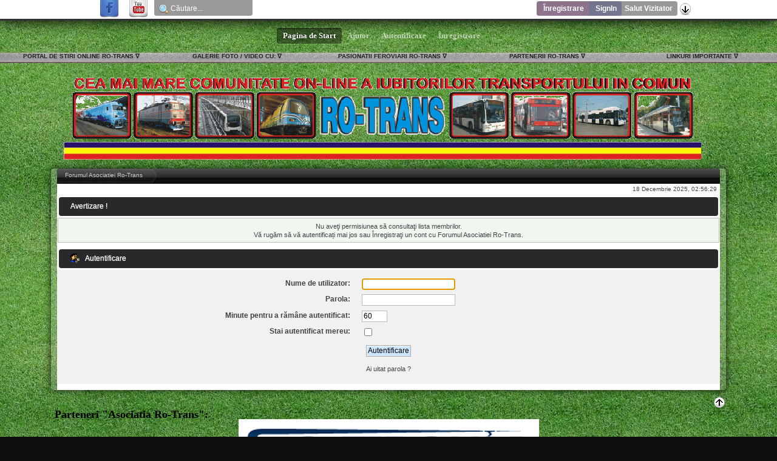

--- FILE ---
content_type: text/html; charset=UTF-8
request_url: http://www.forum.ro-trans.net/index.php?PHPSESSID=om80pgsmpkgbljdh5uf77si171&action=groups;sa=members;group=1
body_size: 4873
content:
<!DOCTYPE html PUBLIC "-//W3C//DTD XHTML 1.0 Transitional//EN" "http://www.w3.org/TR/xhtml1/DTD/xhtml1-transitional.dtd">
<html xmlns="http://www.w3.org/1999/xhtml">
<head>
        <link rel="stylesheet" type="text/css"  href="http://www.forum.ro-trans.net/Themes/novaV1/css/day.css" />
	<link rel="stylesheet" type="text/css" href="http://www.forum.ro-trans.net/Themes/novaV1/css/index.css?fin20" />
        <link rel="stylesheet" type="text/css"  href="http://www.forum.ro-trans.net/Themes/novaV1/css/dark.css" />
	<link rel="stylesheet" type="text/css" href="http://www.forum.ro-trans.net/Themes/default/css/webkit.css" />
	<script type="text/javascript" src="http://www.forum.ro-trans.net/Themes/novaV1/scripts/smoothscroll.js?fin20"></script>
    <script type="text/javascript" src="http://www.forum.ro-trans.net/Themes/novaV1/scripts/styleswitch.js?fin20"></script>
	<script type="text/javascript" src="http://code.jquery.com/jquery-latest.min.js" ></script>
	<script type="text/javascript" src="http://www.forum.ro-trans.net/Themes/default/scripts/script.js?fin20"></script>
	<script type="text/javascript" src="http://www.forum.ro-trans.net/Themes/novaV1/scripts/theme.js?fin20"></script>
	<script type="text/javascript"><!-- // --><![CDATA[
		var smf_theme_url = "http://www.forum.ro-trans.net/Themes/novaV1";
		var smf_default_theme_url = "http://www.forum.ro-trans.net/Themes/default";
		var smf_images_url = "http://www.forum.ro-trans.net/Themes/novaV1/images";
		var smf_scripturl = "http://www.forum.ro-trans.net/index.php?PHPSESSID=om80pgsmpkgbljdh5uf77si171&amp;";
		var smf_iso_case_folding = false;
		var smf_charset = "UTF-8";
		var ajax_notification_text = "Se încarcă...";
		var ajax_notification_cancel_text = "Anulare";
	// ]]></script>
    <script type="text/javascript"><!-- // --><![CDATA[
                    function show(layerid) 
                      {
                       if (document.getElementById)  // IE and NS6
                          {
                           elm=document.getElementById(layerid)
                           if(elm.style.visibility=="visible")
                             {
                              elm.style.visibility="hidden"
                             }
                           else
                            {
                             elm.style.visibility="visible"
                            }
                          }
                       if(document.layers) 
                         {
                          obj=eval("document."+layerid)
                          if(obj.visibility=="show")
                            {
                              obj.visibility="hide"
                            }
                          else
                            {
                             obj.visibility="show"
                            }
                          }
                   }                    
                    // ]]>
                    </script>
	<meta http-equiv="Content-Type" content="text/html; charset=UTF-8" />
	<meta name="description" content="Autentificare" />
	<meta name="keywords" content="transport in comun, metrouusor, metrou usor, tramvai, tren, cfr, autobuz, metrou, bm, iva, astra, ratb, metrorex, transferoviar calatori, preitenii tramvaielor, marian andrei, " />
	<title>Autentificare</title>
	<meta name="robots" content="noindex" />
	<link rel="help" href="http://www.forum.ro-trans.net/index.php?PHPSESSID=om80pgsmpkgbljdh5uf77si171&amp;action=help" />
	<link rel="search" href="http://www.forum.ro-trans.net/index.php?PHPSESSID=om80pgsmpkgbljdh5uf77si171&amp;action=search" />
	<link rel="contents" href="http://www.forum.ro-trans.net/index.php?PHPSESSID=om80pgsmpkgbljdh5uf77si171&amp;" />
	<link rel="alternate" type="application/rss+xml" title="Forumul Asociatiei Ro-Trans - RSS " href="http://www.forum.ro-trans.net/index.php?PHPSESSID=om80pgsmpkgbljdh5uf77si171&amp;type=rss;action=.xml" />
	<script type="text/javascript">
		function smfAutoTask()
		{
			var tempImage = new Image();
			tempImage.src = "http://www.forum.ro-trans.net/index.php?PHPSESSID=om80pgsmpkgbljdh5uf77si171&amp;scheduled=task;ts=1766016000";
		}
		window.setTimeout("smfAutoTask();", 1);
	</script>
	<script type="text/javascript"><!-- // --><![CDATA[
		var _ohWidth = 420;
		var _ohHeight = 315;
	// ]]></script>
	<script type="text/javascript">!window.jQuery && document.write(unescape('%3Cscript src="//code.jquery.com/jquery-1.9.1.min.js"%3E%3C/script%3E'))</script>
	<script type="text/javascript" src="http://www.forum.ro-trans.net/Themes/default/scripts/ohyoutube.min.js"></script>
	<link rel="stylesheet" type="text/css" href="http://www.forum.ro-trans.net/Themes/default/css/oharaEmbed.css" />
</head>
<body><a id="top_anchor"></a>
    <div id="lgf_header">
        <div class="topbar">
            <div class="logged_user">
                <a href="#bottom_anchor" class="anchorLink go_bottom"><img src="http://www.forum.ro-trans.net/Themes/novaV1/images/gobottom.png"></a>
                <div class="right_user">
    <div class="username">	
                <ul class="reset floatleft">
					<li class="greeting">Salut<span> <strong>Vizitator</strong></span></li>
				</ul>
         </div>    
    <div class="lgf_unread"><a href="http://www.forum.ro-trans.net/index.php?PHPSESSID=om80pgsmpkgbljdh5uf77si171&amp;action=login" target="_self">SignIn</a></div>
    <div class="lgf_replies"><a href="http://www.forum.ro-trans.net/index.php?PHPSESSID=om80pgsmpkgbljdh5uf77si171&amp;action=register" target="_self">Înregistrare</a></div>
        </div>
        <div class="logged_user_menu">
            <div class="social_buttons"><div class="youtube_button"><a href="http://www.youtube.com/user/RoTransForum" target="_blank" title="Find us on YouTube">&nbsp;&nbsp;&nbsp;&nbsp;</a></div><div class="face_button"><a href="https://www.facebook.com/ONG.RoTrans" target="_blank" title="Facebook Fan Page">&nbsp;&nbsp;&nbsp;&nbsp;</a></div> </div>   
        <div class="search_space"><img src="http://www.forum.ro-trans.net/Themes/novaV1/images/magnifier.png" alt="Căutare" />
    				<form id="search" action="http://www.forum.ro-trans.net/index.php?PHPSESSID=om80pgsmpkgbljdh5uf77si171&amp;action=search2" method="post" accept-charset="UTF-8">
					<input type="text" id="search_lgf" name="search" value="Căutare..." onfocus="this.value = '';" onblur="if(this.value=='') this.value='Căutare...';" />&nbsp;
					<input type="hidden" name="advanced" value="0" /></form>
    </div></div>
    </div>
    <div class="top_nav">
		<div id="extra_top_navigation">
        <table class="">
        <tr><td><ul class="top_navigation_ul nav">
        <li class="extra"><a href="http://www.portal.ro-trans.net">PORTAL DE STIRI ONLINE RO-TRANS</a> &#8711; <ul class="c_extra"><li><a href="http://portal.ro-trans.net/category/cfr/">CAILE FERATE ROMANE</a></li><li><a href="http://portal.ro-trans.net/category/ratb/">R.A.T.B.</a></li><li><a href="http://portal.ro-trans.net/category/metrou/">METROREX</a></li><li><a href="http://portal.ro-trans.net/category/transportul-in-comun-din-tara/">TRANSPORTUL DIN TARA</a></li><li><a href="http://portal.ro-trans.net/category/excursii-si-expeditiile-ro-trans/reportaje-ro-trans/">REPORTAJE RO-TRANS</a></li></ul></li></ul></td><td><ul class="top_navigation_ul nav"><li class="extra">GALERIE FOTO / VIDEO CU: &#8711; <ul class="c_extra"><li><a href="http://www.forum.ro-trans.net/index.php?PHPSESSID=om80pgsmpkgbljdh5uf77si171&amp;/board,19.0.html">T R A M V A I E</a></li><li><a href="http://www.forum.ro-trans.net/index.php?PHPSESSID=om80pgsmpkgbljdh5uf77si171&amp;/board,18.0.html">T R O L E I B U Z E</a></li><li><a href="http://www.forum.ro-trans.net/index.php?PHPSESSID=om80pgsmpkgbljdh5uf77si171&amp;/board,16.0.html">A U T O B U Z E</a></li><li><a href="">M E T R O U R I</a></li><li><a href="">A P A R A T E  D E  Z B O R</a></li></ul></li></ul></td><td><ul class="top_navigation_ul nav"><li class="extra"><a href="">PASIONATII FEROVIARI RO-TRANS</a> &#8711; <ul class="c_extra"><li><a href="http://www.forum.ro-trans.net/index.php?PHPSESSID=om80pgsmpkgbljdh5uf77si171&amp;/board,74.0.html">L O C O M I T I V E</a></li><li><a href="http://www.forum.ro-trans.net/index.php?PHPSESSID=om80pgsmpkgbljdh5uf77si171&amp;/board,77.0.html">A U T O M O T O A R E</a></li><li><a href="http://www.forum.ro-trans.net/index.php?PHPSESSID=om80pgsmpkgbljdh5uf77si171&amp;/board,80.0.html">V A G O A N E</a></li><li><a href="http://www.forum.ro-trans.net/index.php?PHPSESSID=om80pgsmpkgbljdh5uf77si171&amp;/board,169.0.html">UTILAJE  FEROVIARE</a></li><li><a href="http://www.forum.ro-trans.net/index.php?PHPSESSID=om80pgsmpkgbljdh5uf77si171&amp;/board,150.0.html">OPERATORI FEROVIARI</a></li></ul></li></ul></td><td><ul class="top_navigation_ul nav"><li class="extra"><a href="">PARTENERII RO-TRANS</a> &#8711; <ul class="c_extra"><li><a href="http://WWW.ratb.ro">RATB</a></li><li><a href="http://www.metrorex.ro">METROREX</a></li><li><a href="http://www.transferoviarcalatori.ro">TFC</a></li><li><a href="http://www.softronic.ro">SOFTRONIC CRAIOVA</a></li><li><a href="http://WWW.gfr.ro">GRUP FEROVIAR ROMAN</a></li></ul></li></ul></td><td><ul class="top_navigation_ul nav"><li class="extra"><a href="">LINKURI IMPORTANTE</a> &#8711; <ul class="c_extra"><li><a href="http://www.ro-trans.net/webmail">E-MAIL RO-TRANS</a></li><li><a href="http://portal.ro-trans.net/contact/">CONTACT</a></li><li><a href="http://portal.ro-trans.net/conducerea-ro-trans-romania/">CONDUCEREA RO-TRANS</a></li></ul></li></ul></td>      
		</tr>
        </table></div>        
        </div>  
    </div>
<table cellspacing="0" class="menu_table">
<tr>
	<td class="main_menu_first"></td>
    <td class="main_menu_repeat"><div id="main_menu">
			<ul class="dropmenu top_space" id="menu_nav">
				<li id="button_home">
<table border="0" cellspacing="0">
    <tr class="hover_home">
    	<td class="active_first main_button firstlevel"></td>
    	<td class="active main_button firstlevel">&nbsp;&nbsp;<a href="http://www.forum.ro-trans.net/index.php?PHPSESSID=om80pgsmpkgbljdh5uf77si171&amp;">
						&nbsp;Pagina de Start&nbsp;
					</a>&nbsp;&nbsp;</td>
    	<td class="active_last main_button firstlevel"></td>
    </tr>
</table>
				</li>
				<li id="button_help">
<table border="0" cellspacing="0">
    <tr class="hover_help">
    	<td class="no_active_first main_button firstlevel"></td>
    	<td class="no_active main_button firstlevel">&nbsp;&nbsp;<a href="http://www.forum.ro-trans.net/index.php?PHPSESSID=om80pgsmpkgbljdh5uf77si171&amp;action=help">
						&nbsp;Ajutor&nbsp;
					</a>&nbsp;&nbsp;</td>
    	<td class="no_active_last main_button firstlevel"></td>
    </tr>
</table>
				</li>
				<li id="button_login">
<table border="0" cellspacing="0">
    <tr class="hover_login">
    	<td class="no_active_first main_button firstlevel"></td>
    	<td class="no_active main_button firstlevel">&nbsp;&nbsp;<a href="http://www.forum.ro-trans.net/index.php?PHPSESSID=om80pgsmpkgbljdh5uf77si171&amp;action=login">
						&nbsp;Autentificare&nbsp;
					</a>&nbsp;&nbsp;</td>
    	<td class="no_active_last main_button firstlevel"></td>
    </tr>
</table>
				</li>
				<li id="button_register">
<table border="0" cellspacing="0">
    <tr class="hover_register">
    	<td class="no_active_first main_button firstlevel"></td>
    	<td class="no_active main_button firstlevel">&nbsp;&nbsp;<a href="http://www.forum.ro-trans.net/index.php?PHPSESSID=om80pgsmpkgbljdh5uf77si171&amp;action=register">
						&nbsp;Înregistrare&nbsp;
					</a>&nbsp;&nbsp;</td>
    	<td class="no_active_last main_button firstlevel"></td>
    </tr>
</table>
				</li>
			</ul>
		</div></td>
    <td class="main_menu_last"></td>
</tr>
</table>
    </div>
<div id="wrapper" style="width: 90%">
<table style="width:100%" cellspacing="0" cellpadding="0"><tbody>
    <tr>
	<td class="main_1"></td>
	<td class="main_2">
    <div id="header"><div class="frame">
		<div id="top_section">
			<h1 class="forumtitle">
				<a href="http://www.forum.ro-trans.net/index.php?PHPSESSID=om80pgsmpkgbljdh5uf77si171&amp;"><img src="http://forum.ro-trans.net/header.gif" alt="Forumul Asociatiei Ro-Trans" /></a>
			</h1>
        </div>
		<div id="upper_section" class="middletext">
			<div class="user">
			</div>
		</div>
	</div></div>
</td>
	<td class="main_3"></td>
</tr>
<tr>
	<td></td>
    <td></td>
	<td class=""></td>
</tr>
<tr>
	<td class="main_4"></td>
	<td class="main_5">
	<div id="content_section"><div class="frame"><div id="top_linktree">
	<div class="navigate_section">
		<ul>
			<li class="last"><div class="lt_first"></div><div class="lt_last">
				<a href="http://www.forum.ro-trans.net/index.php?PHPSESSID=om80pgsmpkgbljdh5uf77si171&amp;"><span>Forumul Asociatiei Ro-Trans</span></a>
			</div></li>
		</ul>
	</div>
    
		</div>
        <div class="bottom_nav">
        18 Decembrie 2025, 02:56:29<br style="clear:both;" />
    </div>
        <div id="main_content_section">
	<script type="text/javascript" src="http://www.forum.ro-trans.net/Themes/default/scripts/sha1.js"></script>
	<form action="http://www.forum.ro-trans.net/index.php?PHPSESSID=om80pgsmpkgbljdh5uf77si171&amp;action=login2" method="post" accept-charset="UTF-8" name="frmLogin" id="frmLogin" onsubmit="hashLoginPassword(this, '942087f5eeedc4425513405ccad25c35');">
		<div class="tborder login">
			<div class="cat_bar">
				<h3 class="catbg">Avertizare !</h3>
			</div>
			<p class="information centertext">
				Nu aveţi permisiunea să consultaţi lista membrilor.<br />
				Vă rugăm să vă autentificați mai jos sau <a href="http://www.forum.ro-trans.net/index.php?PHPSESSID=om80pgsmpkgbljdh5uf77si171&amp;action=register">Înregistraţi un cont</a> cu Forumul Asociatiei Ro-Trans.
			</p>
			<div class="cat_bar">
				<h3 class="catbg">
					<img src="http://www.forum.ro-trans.net/Themes/novaV1/images/icons/login_sm.gif" alt="" class="icon" /> Autentificare
				</h3>
			</div>
			<span class="upperframe"><span></span></span>
			<div class="roundframe">
				<dl>
					<dt>Nume de utilizator:</dt>
					<dd><input type="text" name="user" size="20" class="input_text" /></dd>
					<dt>Parola:</dt>
					<dd><input type="password" name="passwrd" size="20" class="input_password" /></dd>
					<dt>Minute pentru a rămâne autentificat:</dt>
					<dd><input type="text" name="cookielength" size="4" maxlength="4" value="60" class="input_text" /></dd>
					<dt>Stai autentificat mereu:</dt>
					<dd><input type="checkbox" name="cookieneverexp" class="input_check" onclick="this.form.cookielength.disabled = this.checked;" /></dd>
				</dl>
				<p class="centertext"><input type="submit" value="Autentificare" class="button_submit" /></p>
				<p class="centertext smalltext"><a href="http://www.forum.ro-trans.net/index.php?PHPSESSID=om80pgsmpkgbljdh5uf77si171&amp;action=reminder">Ai uitat parola ?</a></p>
			</div>
			<span class="lowerframe"><span></span></span>
			<input type="hidden" name="hash_passwrd" value="" />
		</div>
	</form>
		<script type="text/javascript"><!-- // --><![CDATA[
			document.forms.frmLogin.user.focus();
		// ]]></script>
</div>
	</div></div>
</td>
	<td class="main_6"></td>
</tr>

<tr>
	<td class="main_7"></td>
	<td class="main_8"><a href="#top_anchor" class="anchorLink bottom_nav_link"><img src="http://www.forum.ro-trans.net/Themes/novaV1/images/gotop.png"></a></td>
	<td class="main_9"></td>
</tr>
</tbody>
</table></div><div class="footer_banner"><div align='center'><html>
<head>
<title>Partenerii Asociatiei Ro-Trans</title>
<style type="text/css">
.style1 {
	font-family: Tahoma;
	font-size: large;
	color: black;
	text-align: left;
	margin-left: 90px;
}
</style>
<body>
            
<p class="style1"><strong>Parteneri "Asociatia Ro-Trans":</strong></p>

</body>
<p align="center"></p>

<p align="center">
<a target="_blank" href="http://www.softronic.ro"><img src="http://portal.ro-trans.net/wp-content/uploads/2013/02/softronic1.png" /></a></p>
</head>
</html></div></div>
	<div id="footer_section">
		<p>Pagină creată în 0.084 secunde cu 15 interogări.</p><div class="frame">   
<div id="lgf_footer_wrapper">
    <div id="lgf_page_footer">
              <table class="columnWrapperFooter group">

<tr>

<td class="colOneFooter">














</td><!-- closes colOneFooter -->


<td class="colTwoFooter">














<p></p>


</td><!-- closes colTwoFooter -->


<td class="colThreeFooter">













</td><!-- closes colThreeFooter -->
<td class="colFourFooter">
        <div class="ad_space"><p align="center">
<a target="_blank" href="mailto:info@ro-trans.net><img src="http://portal.ro-trans.net/wp-content/uploads/2014/07/reclama_ta_aici_ro-trans3.jpg" /></a></p></div><br style="clear:both" />
        <ul class="reset" id="copyright">
			<li class="copyright">
			<span class="smalltext" style="display: inline; visibility: visible; font-family: Verdana, Arial, sans-serif;"><a href="http://www.forum.ro-trans.net/index.php?PHPSESSID=om80pgsmpkgbljdh5uf77si171&amp;action=credits" title="Simple Machines Forum" target="_blank" class="new_win">SMF 2.0.13</a> |
<a href="http://www.simplemachines.org/about/smf/license.php" title="License" target="_blank" class="new_win">SMF &copy; 2016</a>, <a href="http://www.simplemachines.org" title="Simple Machines" target="_blank" class="new_win">Simple Machines</a>
			</span></li>
            <li id="lgf" style="padding-left:4px;"><span><a href="javascript:show('logooff_copyright')">Nova</a></span> by <a href="http://www.logooff.net" target="_blank" class="new_win" title="Free &amp; Premium Themes for SMF&reg;">LogoOff</a></li><li class="own_copy">Copyright (c) 2018 - <a href="http://www.forum.ro-trans.net">Asociatia Ro-Trans</a>. All rights reserved. Theme made and adaptated by <a href="http://www.grassy.eu">Aguila Real</a>.</li>
            </ul>
        </td>

</tr><!-- closes leftWrapperFooter -->

</table><!-- closes columnWrapperFooter group -->
</div><!-- closes lgf_page_footer -->
</div><!-- closes lgf_wrapper_footer --></div></div><div id="logooff_copyright">
                <div class="popup">
                <a href="javascript:show('logooff_copyright')"><span class="closepopup">X</span></a>
                      <table>
<tr>
	<td colspan="2"><strong>Template Copyrights</strong><hr /></td>
</tr>
<tr>
	<td class="popup_list">Terms of use:</td>
	<td>This page, footer link and name must remain intact, it's part of LogoOff copyrights. Any removal of this is a violation of the copyright.</td>
</tr>
<tr>
	<td class="popup_list">Template Name:</td>
	<td>"Nova"</td>
</tr>
<tr>
	<td colspan="2"><br /><strong>Template Credits</strong><hr /></td>
</tr>
<tr>
	<td class="popup_list">Author:</td>
	<td><a href="http://www.logooff.net/"><img src="http://www.forum.ro-trans.net/Themes/novaV1/images/mini.png" alt="Logo Off Template Studio" title="Logo Off Template Studio" />, www.logooff.net</a></td>
</tr>
<tr>
	<td class="popup_list">Icons:</td>
	<td><a href="http://www.fatcow.com/free-icons">Farm-Fresh Web Icons</a></td>
</tr>
</table>
                </div>
            </div><a id="bottom_anchor"></a></body></html>

--- FILE ---
content_type: text/css
request_url: http://www.forum.ro-trans.net/Themes/novaV1/css/day.css
body_size: 2041
content:
body, td, th, tr
{
	color: #444;
}
#main_content_section
{
    background: #fff;
}
table.table_list
{
    background: #f1f1f1;
}
table.table_list tr.board_titles, table.info_table tr.board_titles
{
	background: #fff;       
}
.board_tr
{
    background: #fff;  
}
table.table_list tbody.header td
{
    background: none repeat scroll 0 0 #FFFFFF;
}
/* Alternating backgrounds for posts, and several other sections of the forum. */
.windowbg, #preview_body
{
	color: #000;
	background: #FEFEFE;
}
.windowbg2
{
	color: #000;
	background-color: #f1f1f1;
}
.windowbg3
{
	color: #000;
	background-color: #fbfbfb;
}
#main_content_section
{
    border-top: 1px solid #eee;
}
.table_list tbody.content td.info a.subject
{
	color: #000;
}
.table_list tbody.content td.children
{
	color: #555;
    border-bottom: 1px solid #eee;
    border-left: 1px solid #eee;
}
div.cat_bar
{

    }
h3.catbg a:link, h3.catbg a:visited, h4.catbg a:link, h4.catbg a:visited, h3.catbg, .table_list tbody.header td, .table_list tbody.header td a
{
	color: #fff;
    text-shadow: 0 0 1px #ddd;
}
h4.catbg, h4.catbg2 , h3.catbg , h3.catbg2 , .table_list tbody.header td.catbg
{
    color: #fff;
}
table.info_table {
    background: none repeat scroll 0 0 #eee;
    }
.info_table tr
{
    background: #f5f5f5;    
}
.roundframe
{
    background: #f1f1f1;
}
hr, .hrcolor
{
	height: 1px;
	border: 0;
	color: #ccc;
	background-color: #ccc;
}
span.upperframe span, span.upperframe, span.lowerframe, span.lowerframe span
{
	background: #F1F1F1;
}
.post_wrapper
{
    background: #fff;
}
.postarea_td
{
    background: #FEFEFE;
}
.poster_td
{
    background-color: #F5F5F5;
    border-right: 1px solid #DDDDDD;  
}
.postarea_buttons_td
{
    background: #FEFEFE;
    border-top: 1px solid #ccc;
}
.poster_td_bottom
{
    background-color: #F5F5F5;
    border-right: 1px solid #DDDDDD;
    border-top: 1px solid #ddd;    
}
/**/
.post_title
{
    border-top: 1px solid #ddd;
    border-bottom: 1px solid #ddd;
 
}
table.table_display_area ul.quickbuttons li
{
    border: 1px #ddd solid; 
}
ul.quickbuttons a:hover
{
	color: #000;
}
ul.quickbuttons li.quote_button
{
	background: url(../images/theme/quickbuttons.png) no-repeat 3px 3px #F1F1F1;
}
ul.quickbuttons li.remove_button
{
	background: url(../images/theme/quickbuttons.png) no-repeat 3px -27px #F1F1F1;
}
ul.quickbuttons li.modify_button
{
	background: url(../images/theme/quickbuttons.png) no-repeat 3px -57px #F1F1F1;
}
ul.quickbuttons li.approve_button
{
	background: url(../images/theme/quickbuttons.png) no-repeat 3px -87px #F1F1F1;
}
ul.quickbuttons li.restore_button
{
	background: url(../images/theme/quickbuttons.png) no-repeat 3px -117px #F1F1F1;
}
ul.quickbuttons li.split_button
{
	background: url(../images/theme/quickbuttons.png) no-repeat 3px -147px #F1F1F1;
}
ul.quickbuttons li.reply_button
{
	background: url(../images/theme/quickbuttons.png) no-repeat 3px -177px #F1F1F1;
}
ul.quickbuttons li.reply_all_button
{
	background: url(../images/theme/quickbuttons.png) no-repeat 3px -177px #F1F1F1;
}
ul.quickbuttons li.notify_button
{
	background: url(../images/theme/quickbuttons.png) no-repeat 3px -207px #F1F1F1;
}
ul.quickbuttons li.inline_mod_check
{
	margin: 0 0 0 5px;
}
#recent ul.quickbuttons li.quote_button
{
	border:1px solid #bbb;
    padding: 0 3px 0 0;
    margin-top: -17px;
    background: url(../images/theme/quickbuttons.png) no-repeat 3px 1px #F1F1F1;
}
blockquote.bbc_standard_quote
{
	background-color: #EEEEEE;
    border: 1px solid #DDDDDD;
    color: #000;
}
blockquote.bbc_alternate_quote
{
	background-color: #fdfdfd;
    border: 1px solid #bbb;
	color: #000;
}
.inner
{
	border-top: 1px solid #ddd;
}
#quickModForm{
    border-bottom: 1px solid #BBBBBB;
    }
.signature_line {
    border-top: 1px solid #DDDDDD;
}
.navigate_section
{
    background-color: #fff;
}
.navigate_section ul li:hover a
{
    color: #333;
}
.description, .description_board, .plainbox
{
	background: url("../images/theme/menu_gfx.png") repeat-x scroll 0 -142px transparent;
}
#quickReplyOptions
{
    border: 1px #ddd solid;   
}
input, button, select, textarea
{
	color: #000;
	background: #fff;
	border: 1px solid #bbb;
}
input:hover, textarea:hover, button:hover, select:hover
{
	border: 1px solid #888;
}
.errorbox
{
	background-color: #ffe4e9;
}
.richedit_resize
{
	height: 5px;
	font-size: 0;
	background: #eee url(../images/bbc/resize-handle.gif) no-repeat 50% 1px;
	border: 1px solid #ddd;
	border-top-width: 0;
	cursor: s-resize;
	width: 100%;
	padding: 0 2px;
}
.editor, .rich_editor_frame
{
	border: 1px solid #808080;
}
.core_posts {
    border: 1px solid #BBBBBB;
}
.list_posts
{
	border-top: 2px solid #b3b3bf;
}
.stickybg
{
	background: #fefefe;
}
.catbg, .catbg2, tr.catbg td, tr.catbg2 td, tr.catbg th, tr.catbg2 th
{
	background: #e3e9ef url(../images/theme/main_block.png) no-repeat -2px -200px;
}
.titlebg, .titlebg2, tr.titlebg th, tr.titlebg td, tr.titlebg2 td
{
	color: #ccc;
	font-family: arial, helvetica, sans-serif;
	font-size: 1.1em;
    background: #e3e9ef url(../images/theme/main_block.png) no-repeat 0 -200px;
}
tr.catbg th.first_th
{
    background: #e3e9ef url(../images/theme/main_block.png) no-repeat 0 -200px;
}
tr.catbg th.last_th
{
    background: #e3e9ef url(../images/theme/main_block.png) no-repeat 0 -200px;
}
tr.titlebg th.first_th
{
    background: #e3e9ef url(../images/theme/main_block.png) no-repeat 0 -200px;
}
tr.titlebg th.last_th
{
	background: url("../images/purple/header.png") repeat-x scroll 0 -46px transparent;
}
div.title_bar
{
	background: #e3e9ef url(../images/theme/main_block.png) no-repeat 0 -200px;
}
.lockedbg
{
	background: #d4dce2;
	font-style: italic;
}
.approvebg
{
	background-color: #f2e3d9;
    color: #000;
}
.approvetbg
{
	color: #000;
	background-color: #e8d8cf;
}
.information
{
	border: 1px solid #bbb;
	background: #f0f6f0;
}
h4.titlebg, h3.titlebg
{
	background: url(../images/theme/main_block.png) no-repeat 100% -200px;
}
#admin_menu .dropmenu a.firstlevel, #adm_submenus .dropmenu a.firstlevel
{
	color: #333;
}
.bbc_link:link, .bbc_link:visited
{
	border-bottom: 1px solid #A8B6CF;
}
.bbc_link:hover
{
	text-decoration: none;
	border-bottom: 1px solid #346;
}
table.table_list tbody.content td.stats {
    color: #999999;
}
.topbar
{
    background-color: #fff;
}
ul.top_navigation_ul li.extra a:hover
{
    color: rgba(25, 25, 25, 0.7);    
}
#footer_section
{
	border-top: 5px solid #333;
    -webkit-box-shadow: 0 -2px 25px #000000;
    -moz-box-shadow: 0 -2px 25px #000000;
    box-shadow: 0 -2px 25px #000000; 
    background: rgb(229,229,229);
    background: -moz-linear-gradient(top,  rgba(229,229,229,1) 0%, rgba(245,245,245,1) 18%, rgba(254,254,254,1) 38%, rgba(255,255,255,1) 98%);
    background: -webkit-gradient(linear, left top, left bottom, color-stop(0%,rgba(229,229,229,1)), color-stop(18%,rgba(245,245,245,1)), color-stop(38%,rgba(254,254,254,1)), color-stop(98%,rgba(255,255,255,1)));
    background: -webkit-linear-gradient(top,  rgba(229,229,229,1) 0%,rgba(245,245,245,1) 18%,rgba(254,254,254,1) 38%,rgba(255,255,255,1) 98%);
    background: -o-linear-gradient(top,  rgba(229,229,229,1) 0%,rgba(245,245,245,1) 18%,rgba(254,254,254,1) 38%,rgba(255,255,255,1) 98%);
    background: -ms-linear-gradient(top,  rgba(229,229,229,1) 0%,rgba(245,245,245,1) 18%,rgba(254,254,254,1) 38%,rgba(255,255,255,1) 98%);
    background: linear-gradient(top,  rgba(229,229,229,1) 0%,rgba(245,245,245,1) 18%,rgba(254,254,254,1) 38%,rgba(255,255,255,1) 98%);
    filter: progid:DXImageTransform.Microsoft.gradient( startColorstr='#e5e5e5', endColorstr='#ffffff',GradientType=0 );

}
div.avatar_bi a img, div.avatar_mi a img
{
    background: #f5f5f5;
    border: 1px solid #ccc;
}
.topic_table table
{
	width: 100%;
    background: none repeat scroll 0 0 #F1F1F1;
}
.poster ul li
{
    border-bottom: 1px solid #e6dddd;
    border-top: 1px solid #FBFBFB;
}
.poster h4
{
    border-bottom: 1px solid #E6DDDD;
    border-top: 1px solid #FBFBFB;
}
.greeting, #lgf_header a.go_bottom
{
    color: #fff;      
}
.bottom_nav {
    background: #FFF;
}

--- FILE ---
content_type: text/css
request_url: http://www.forum.ro-trans.net/Themes/novaV1/css/index.css?fin20
body_size: 16292
content:
/* Styles.
------------------------------------------------------- */
/* Normal, standard links. */
a:link, a:visited
{
	text-decoration: none;
}
a:hover
{
	text-decoration: none;
	cursor: pointer;
}
/* Links that open in a new window. */
a.new_win:link, a.new_win:visited
{
	color: #346;
	text-decoration: none;
}
a.new_win:hover
{
	text-decoration: underline;
}
/* Tables should show empty cells. */
table
{
	empty-cells: show;
}
/* Set a fontsize that will look the same in all browsers. */
body
{
	font: 78%/130% "Verdana", "Arial", "Helvetica", sans-serif;
	margin: 0 auto;
	padding: 0 0 0 0;
}
/* Help popups require a different styling of the body element. */
body#help_popup
{
	padding: 1em;
}
/* This division wraps the entire forum when a forum width is set. */
div#wrapper
{
	margin: 0 auto;
	min-width: 764px;
	max-width: 2300px;
}
/* lets give all forms zero padding/margins */
form
{
	padding: 0;
	margin: -4px;
}
/* We can style the different types of input buttons to be uniform throughout different browsers and their color themes.
	.button_submit - covers input[type=submit], input[type=button], button[type=submit] and button[type=button] in all browsers
	.button_reset  - covers input[type=reset] and button[type=reset] throughout all browsers
	.input_check   - covers input[type=checkbox] throughout all browsers
	.input_radio   - covers input[type=radio] throughout all browsers
	.input_text    - covers input[type=text] throughout all browsers
	.input_file    - covers input[type=file] throughout all browsers
*/
input, button, select, textarea
{
	font: 95%/115% verdana, Helvetica, sans-serif;
	padding: 2px;
}
/* Select elements look horrible with the extra padding, so leave them unpadded. */
select
{
	padding: 0;
}
/* Add some padding to the options instead. */
select option
{
	padding: 1px;
}
/* The font size of textareas should be just a little bit larger. */
textarea
{
	font: 100%/130% verdana, Helvetica, sans-serif;
}
/* Buttons should be styled a bit differently, in order to make them look more button'ish. */
.button_submit, .button_reset
{
	background: #cde7ff url(../images/theme/submit_bg.png) no-repeat;
	border: 1px solid #aaa;
	cursor: pointer;
	font-weight: normal;
}
.button_submit:hover, .button_reset:hover
{
	border: 1px solid #aaa;
	background: url(../images/theme/submit_bg.png) no-repeat 0 -140px #cde7ff;
}
input:focus, textarea:focus, button:focus, select:focus
{
	border: 1px solid #454545;
}
/* All input elements that are checkboxes or radio buttons shouldn't have a border around them. */
input.input_check, input.input_radio
{
	border: none;
	background: none;
}
h3.catbg input.input_check
{
	margin: 9px 7px 0 7px;
}
/* Give disabled text input elements a different background color. */
input[disabled].input_text
{
	background-color: #eee;
}
/* By default set the color on these tags as #000. */
h1, h2, h3, h4, h5, h6
{
	color: #555;
	font-size: 1em;
	margin: 0;
	padding: 0;
}
/* Fieldsets are used to group elements. */
fieldset
{
	border: 1px solid #c4c4c4;
	padding: 1em;
	margin: 0 0 0.5em 0;
}
fieldset legend
{
	font-weight: bold;
	color: #444;
}
/* No image should have a border when linked. */
a img
{
	border: 0;
}
/* Define strong as bold, and em as italics */
strong
{
	font-weight: bold;
}
em
{
	font-style: italic;
}
/* Alternative for u tag */
.underline
{
	text-decoration: underline;
}
/* Common classes to easy styling.
------------------------------------------------------- */
.floatright
{
	float: right;
}
.floatleft
{
	float: left;
}
.flow_auto
{
	overflow: auto;
}
.flow_hidden
{
	overflow: hidden;
}
.flow_hidden .windowbg, .flow_hidden .windowbg2
{
	margin-top: 2px;
}
.clear
{
	clear: both;
}
.clear_left
{
	clear: left;
}
.clear_right
{
	clear: right;
}
/* Default font sizes: small (8pt), normal (10pt), and large (14pt). */
.smalltext, tr.smalltext th
{
	font-size: 0.85em;
	font-family: verdana, sans-serif;
}
.middletext
{
	font-size: 0.9em;
	line-height: 1em;
	font-family: verdana, sans-serif;
}
.normaltext
{
	font-size: 1em;
	line-height: 1.2em;
}
.largetext
{
	font-size: 1.4em;
}
.centertext
{
	margin: 0 auto;
	text-align: center;
}
.righttext
{
	margin-left: auto;
	margin-right: 0;
	text-align: right;
}
.lefttext
{
	margin-left: 0;
	margin-right: auto;
	text-align: left;
}
.double_height
{
	line-height: 2em;
}
/* some common padding styles */
.padding
{
	padding: 0.7em;
}
.main_section, .lower_padding
{
	padding-bottom: 0.5em;
}
/* a quick reset list class. */
ul.reset, ul.reset li
{
	padding: 0;
	margin: 0;
	list-style: none;
}
/* Some BBC related styles.
------------------------------------------------------- */
/* A quote, perhaps from another post. */
blockquote.bbc_standard_quote, blockquote.bbc_alternate_quote
{
	font-size: x-small;
	line-height: 1.4em;
	background-image: url(../images/theme/quote.png);
    background-position: 0.1em 0.1em;
    background-repeat: no-repeat;
	padding: 1.1em 1.4em;
	margin: 0.1em 0 0.3em 0;
	overflow: auto;
}
/* Alterate blockquote stylings */
blockquote.bbc_standard_quote
{
    -webkit-border-radius: 4px;
    -moz-border-radius: 4px;
    border-radius: 4px;
}
blockquote.bbc_alternate_quote
{
    -webkit-border-radius: 4px;
    -moz-border-radius: 4px;
    border-radius: 4px;
}
/* A code block - maybe PHP ;). */
code.bbc_code
{
	display: block;
	font-family: "dejavu sans mono", "monaco", "lucida console", "courier new", monospace;
	font-size: x-small;
	background: #eef;
	line-height: 1.5em;
	padding: 3px 1em;
	overflow: auto;
	/* Show a scrollbar after about 24 lines. */
	max-height: 24em;
    max-width: 500px;
}
/* The "Quote:" and "Code:" header parts... */
.codeheader, .quoteheader
{
	color: #666;
	font-size: x-small;
	font-weight: bold;
	padding: 0 0.3em;
}
/* For links to change the code stuff... */
.codeoperation
{
	font-weight: normal;
}
/* Styling for BBC tags */
.bbc_size
{
	line-height: 1.4em;
}
.bbc_color a
{
	color: inherit;
}
.bbc_img
{
	border: 0;
}
.bbc_table
{
	font: inherit;
	color: inherit;
}
.bbc_table td
{
	font: inherit;
	color: inherit;
	vertical-align: top;
}
.bbc_u
{
	text-decoration: underline;
}
.bbc_list
{
	text-align: left;
}
.bbc_tt
{
	font-family: "dejavu sans mono", "monaco", "lucida console", "courier new", monospace;
}
/* Generally, those [?] icons.  This makes your cursor a help icon. */
.help
{
	cursor: help;
}
/* /me uses this a lot. (emote, try typing /me in a post.) */
.meaction
{
	color: red;
}
/* Highlighted text - such as search results. */
.highlight
{
	font-weight: bold;
	color: #ff7200 !important;
	font-size: 1.1em;
}
/* A more discreet highlight color, for selected membergroups etc. */
.highlight2
{
	background-color: #D1E1EF;
	color: #000 !important;
}
/* Generic, mostly color-related, classes.
------------------------------------------------------- */
/* adjust the table versions of headers */
tr.titlebg th, tr.titlebg2 th, td.titlebg, td.titlebg2, tr.catbg th, tr.catbg2 th, td.catbg, td.catbg2
{
	padding: 0 6px;
}
tr.titlebg th a:link, tr.titlebg th a:visited, tr.titlebg2 td a:link, tr.titlebg2 td a:visited
{
	color: #222;
}
.catbg select
{
	height: 1.5em;
	font-size: 0.85em;
}
/* the page navigation area */
.pagesection
{
	font-size: 0.9em;
	padding: 0.2em 23px;
	margin-bottom: 1px;
    height: 44px;
}
div.pagesection div.floatright input
{
	margin-top: 3px;
}
.pagelinks
{
	padding: 0.6em 0 0.4em 0;
}
/* Colors for background of posts requiring approval */
.approvebg2
{
	color: #000;
	background-color: #f1f1f1;
}
/* Color for background of *topics* requiring approval */
.approvetbg2
{
	color: #000;
	background-color: #f1f1f1;
}
/* Sticky topics get a different background */
.stickybg2
{
	background: #f5f5f5;
}
/* Locked posts get a different shade, too! */
.lockedbg2
{
	background: #d8e1e7;
	font-style: italic;
}
/* Posts and personal messages displayed throughout the forum. */
.post, .personalmessage
{
	overflow: auto;
	line-height: 1.4em;
	padding: 0.1em 0;
}
/* All the signatures used in the forum.  If your forum users use Mozilla, Opera, or Safari, you might add max-height here ;). */
.signature, .attachments
{
	width: 98%;
	overflow: auto;
	clear: right;
	padding: 1em 0 3px 0;
	line-height: 1.4em;
	font-size: 0.85em;
}
.custom_fields_above_signature
{
	width: 98%;
	clear: right;
	padding: 1em 0 3px 0;
	border-top: 1px solid #aaa;
	line-height: 1.4em;
	font-size: 0.85em;
}
/* Sometimes there will be an error when you post */
.error
{
	color: red;
}
/* Messages that somehow need to attract the attention. */
.alert
{
	color: red;
}
/* Calendar colors for birthdays, events and holidays */
.birthday
{
	color: #920ac4;
}
.event
{
	color: #078907;
}
.holiday
{
	color: #000080;
}
/* Colors for warnings */
.warn_mute
{
	color: red;
}
.warn_moderate
{
	color: #ffa500;
}
.warn_watch, .success
{
	color: green;
}
a.moderation_link, a.moderation_link:visited
{
	color: red;
	font-weight: bold;
}
.openid_login
{
	background: white url(../images/openid.gif) no-repeat;
	padding-left: 18px;
}
/* a descriptive style */
.description, .description_board, .plainbox
{
	padding: 0.5em 1em;
	font-size: 0.9em;
	line-height: 1.4em;
	margin: 0.2em 10px 1em 10px;
}
.description_board
{
	margin: 1em 1px 0 1px;
}
/* an informative style */
.information
{
	padding: 0.5em 1em;
	font-size: 0.9em;
	line-height: 1.3em;
	margin: 0.2em 1px 1em 1px;
}
.information p
{
	padding: 1em;
	margin: 0;
}
p.para2
{
	padding: 1em 0 3.5em 0;
	margin: 0;
}
/* AJAX notification bar
------------------------------------------------------- */
#ajax_in_progress
{
	background: url(../images/theme/loadingbar.png) repeat-x;
	color: #f96f00;
	text-align: center;
	font-size: 16pt;
	padding: 8px;
	width: 100%;
	height: 66px;
	line-height: 25px;
	position: fixed;
	top: 0;
	left: 0;
}
#ajax_in_progress a
{
	color: orange;
	text-decoration: underline;
	font-size: smaller;
	float: right;
	margin-right: 20px;
}
/* Lists with settings use these a lot.
------------------------------------------------------- */
dl.settings
{
	clear: right;
	overflow: auto;
	margin: 0 0 10px 0;
	padding: 0;
}
dl.settings dt
{
	width: 40%;
	float: left;
	margin: 0 0 10px 0;
	padding: 0;
	clear: both;
}
dl.settings dt.settings_title
{
	width: 100%;
	float: none;
	margin: 0 0 10px 0;
	padding: 5px 0 0 0;
	font-weight: bold;
	clear: both;
}
dl.settings dt.windowbg
{
	width: 98%;
	float: left;
	margin: 0 0 3px 0;
	padding: 0 0 5px 0;
	clear: both;
}
dl.settings dd
{
	width: 56%;
	float: right;
	overflow: auto;
	margin: 0 0 3px 0;
	padding: 0;
}
dl.settings img
{
	margin: 0 10px 0 0;
}
/* help icons */
dl.settings dt a img
{
	position: relative;
	top: 2px;
}
/* Styles for rounded headers.
------------------------------------------------------- */
h3.catbg, h3.catbg2, h3.titlebg, h4.titlebg, h4.catbg
{
	overflow: hidden;
	line-height: 23px;
	font-size: 1em;
    font-weight: normal;
}
h3.catbg a:link, h3.catbg a:visited, h4.catbg a:link, h4.catbg a:visited, h3.catbg, .table_list tbody.header td, .table_list tbody.header td a
{
    -webkit-transition: all 1s ease 0s;
    -moz-transition: all 1s ease 0s;
    -o-transition: all 1s ease 0s;
    transition: all 1s ease 2s;
}
h3.catbg2 a, h3.catbg2
{
	color: #feb;
}
h3.catbg a:hover, h4.catbg a:hover, .table_list tbody.header td a:hover
{
    text-shadow: 0 0 1px #eee;
    color:#555;
	text-decoration: none;
}
h3.catbg2 a:hover
{
	color: #fff;
	text-decoration: none;
}
h3.titlebg a, h3.titlebg, h4.titlebg, h4.titlebg a
{
	color: #222;
}
h3.titlebg a:hover, h4.titlebg a:hover
{
	color: #53616f;
	text-decoration: none;
}
h3.catbg img.icon, h4.titlebg img.icon
{
	vertical-align: middle;
	margin: -2px 5px 0 0;
}
h4.catbg a.toggle img
{
	vertical-align: middle;
	margin: -2px 5px 0 5px;
}
div#admincenter h3.catbg, div#admincenter div.cat_bar
{
    height: 31px; 
    font-size: medium;   
}
h4.titlebg, h3.titlebg
{
	padding-right: 9px;
}
h4.titlebg img.icon
{
	float: left;
	margin: 5px 8px 0 0;
}
div.cat_bar
{
	padding: 4px 5px 4px 10px;
    margin: 3px;
	height: 23px;
	overflow: hidden;
    -webkit-border-radius: 4px;
    -moz-border-radius: 4px;
    border-radius: 4px; 
    background-attachment: scroll;
    background-position: center;
    background-repeat: repeat-x;
}div.title_bar
{
	padding-left: 9px;
	height: 31px;
	overflow: hidden;
}
/* rounded bars needs a different background here */
div.roundframe div.cat_bar
{
	background: #99abbf url(../images/theme/main_block.png) no-repeat 0 -240px;
	margin-bottom: 0;
}
div.roundframe div.cat_bar h3.catbg
{
	background: url(../images/theme/main_block.png) no-repeat 100% -240px;
}
div.title_barIC
{
	background: #dadfe6 url(../images/theme/main_block.png) no-repeat 0 -120px;
	padding-left: 9px;
	height: 23px;
	overflow: hidden;
	margin-bottom: 1px;
}
div.title_barIC h4.titlebg
{
	background: url(../images/theme/main_block.png) no-repeat 100% -120px;
}
#upshrinkHeaderIC p.pminfo
{
	margin: 0;
	padding: 0.5em;
}
table.table_list a.unreadlink, table.table_list a.collapse
{
	float: right;
}
table.table_list a.collapse
{
	margin: 2px 0 0 1em;
	height: 23px;
	line-height: 23px;
}
/* The half-round header bars for some tables. */
.table_grid tr.catbg, .table_grid tr.titlebg
{
	font-size: 0.95em;
	border-bottom: 1px solid #fff;
}
.table_grid tr.catbg th, .table_grid tr.titlebg th
{
	height: 28px;
	line-height: 28px;
}
.table_grid th.last_th input
{
	margin: 0 2px;
}
.table_grid th.lefttext
{
	padding: 0 0.7em;
}
/* a general table class */
table.table_grid
{
	margin-top: 0.1em;
}
table.table_grid td
{
	padding: 3px;
}
/* GenericList */
.additional_row
{
	padding: 0.5em 0 0.5em 0;
}
table.table_grid thead tr.catbg th
{
	white-space: nowrap;
}
/* table_grid styles for Profile > Show Permissions. */
#permissions table.table_grid  td
{
	padding: 0.4em 0.8em;
	cursor: default;
} 
/* Common styles used to add corners to divisions.
------------------------------------------------------- */
.windowbg span.topslice
{
	display: block;
	padding-left: 20px;
}
.windowbg span.topslice span
{
	display: block;
	height: 11px;
}
.windowbg span.botslice
{
	display: block;
	padding-left: 20px;
	font-size: 5px;
	line-height: 5px;
	margin-bottom: 0.2em;
}
.windowbg span.botslice span
{
	display: block;
	height: 11px;
}
.windowbg2 span.topslice
{
	display: block;
	padding-left: 20px;
}
.windowbg2 span.topslice span
{
	display: block;
	height: 11px;
}
.windowbg2 span.botslice
{
	display: block;
	padding-left: 20px;
	font-size: 5px;
	line-height: 5px;
	margin-bottom: 0.2em;
}
.windowbg2 span.botslice span
{
	display: block;
	height: 11px;
}
.approvebg span.topslice
{
	display: block;
	padding-left: 20px;
}
.approvebg span.topslice span
{
	display: block;
	height: 11px;
}
.approvebg span.botslice
{
	display: block;
	padding-left: 20px;
	margin-bottom: 0.2em;
}
.approvebg span.botslice span
{
	display: block;
	height: 11px;
}
.postbg
{
	border-left: 1px solid #7f7f7f;
	border-right: 1px solid #7f7f7f;
}
/* Used for sections that need somewhat larger corners.
----------------------------------------------------------- */
.roundframe
{
	padding: 0 10px;
    min-height: 120px;
}
.roundframe dl, .roundframe dt, .roundframe p
{
	margin: 0;
}
.roundframe p
{
	padding: 0.5em;
}
span.upperframe
{
	padding: 0;
	display: block;
	padding-left: 20px;
}
span.upperframe span
{
	padding: 0;
	height: 12px;
	display: block;
}
span.lowerframe
{
	padding: 0;
	display: block;
	padding-left: 20px;
}
span.lowerframe span
{
	padding: 0;
	height: 12px;
	display: block;
}
/* The main content area.
------------------------------------------------------- */
.content
{
	padding: 0.5em 1.2em;
	margin: 0;
	border: none;
}
.content p
{
	margin: 0 0 0.5em 0;
}
/* Styles used by the auto suggest control.
------------------------------------------------------- */
.auto_suggest_div
{
	border: 1px solid #000;
	position: absolute;
	visibility: hidden;
}
.auto_suggest_item
{
	background-color: #ddd;
}
.auto_suggest_item_hover
{
	background-color: #888;
	cursor: pointer;
	color: #eee;
}
/* Styles for the standard dropdown menus.
------------------------------------------------------- */
#main_menu
{
	padding: 0 0.5em;
	float: right;
	margin: 0;
	width: 100%;
}
.dropmenu, .dropmenu ul
{
	list-style: none;
	line-height: 1em;
	padding: 0;
	margin: 0;
}
.dropmenu
{
	padding: 0 0.5em;
}
#main_menu .dropmenu a
{
    -webkit-transition: all 0.1s ease 0s;
    -moz-transition: all 0.1s ease 0s;
    -o-transition: all 0.1s ease 0s;
    transition: all 0.1s ease 0s;
}
.dropmenu a
{
	display: block;
	text-decoration: none;
    padding: 7px;
    -webkit-border-radius: 4px;
    -moz-border-radius: 4px;
    border-radius: 4px; 
}
.dropmenu ul a
{
	color: #000;
}
#admin_menu .dropmenu a.firstlevel, #adm_submenus .dropmenu a.firstlevel
{
	display: block;
	text-decoration: none;
    padding: 0;
}
#admin_menu .dropmenu a.firstlevel:hover, #adm_submenus .dropmenu a.firstlevel:hover
{
	color: #fff;
}
#admin_menu .dropmenu li ul
{
    margin-top: 0px;    
}
.dropmenu a:hover, .c_extra a:hover
{
    -webkit-box-shadow: 0 1px 0 rgba(255, 255, 255, 0.13), 0 0 0 1px rgba(255, 255, 255, 0.03), 0 1px 3px rgba(0, 0, 0, 0.5) inset;;
    -moz-box-shadow: 0 1px 0 rgba(255, 255, 255, 0.13), 0 0 0 1px rgba(255, 255, 255, 0.03), 0 1px 3px rgba(0, 0, 0, 0.5) inset;;
    box-shadow: 0 1px 0 rgba(255, 255, 255, 0.13), 0 0 0 1px rgba(255, 255, 255, 0.03), 0 1px 3px rgba(0, 0, 0, 0.5) inset; 
    color: #fff;
    background: -moz-linear-gradient(top,  rgba(0,0,0,0.4) 0%, rgba(0,0,0,0.4) 100%);
    background: -webkit-gradient(linear, left top, left bottom, color-stop(0%,rgba(0,0,0,0.4)), color-stop(100%,rgba(0,0,0,0.4)));
    background: -webkit-linear-gradient(top,  rgba(0,0,0,0.4) 0%,rgba(0,0,0,0.4) 100%);
    background: -o-linear-gradient(top,  rgba(0,0,0,0.4) 0%,rgba(0,0,0,0.4) 100%);
    background: -ms-linear-gradient(top,  rgba(0,0,0,0.4) 0%,rgba(0,0,0,0.4) 100%);
    background: linear-gradient(top,  rgba(0,0,0,0.4) 0%,rgba(0,0,0,0.4) 100%);
    filter: progid:DXImageTransform.Microsoft.gradient( startColorstr='#66000000', endColorstr='#66000000',GradientType=0 );
}
/* the background's first level only */
.dropmenu li a.firstlevel
{
	margin: 5px 4px;
}
.dropmenu li a.firstlevel span.firstlevel
{
	display: block;
	position: relative;
	padding: 0 8px;
	height: 20px;
	line-height: 19px;
	white-space: pre;
    -webkit-border-radius: 4px;
    -moz-border-radius: 4px;
    border-radius: 4px; 
}
.c_extra li a:hover
{
	display: block;
	position: relative;
	height: 13px;
	white-space: pre;
    -webkit-border-radius: 4px;
    -moz-border-radius: 4px;
    border-radius: 4px; 
}
.c_extra li a
{
    padding: 2px 7px;
    margin: 0 4px;
    line-height: 10px;  
}
.dropmenu li
{
	float: left;
	padding: 0;
	margin: 0;
	position: relative;
}
.dropmenu li ul
{
	z-index: 90;
	display: none;
	position: absolute;
	width: 19.2em;
	font-weight: normal;
	background: url(../images/theme/menu_gfx.png) 0 -130px no-repeat;
	padding: 16px 0 4px 0;
    margin-top: -13px;
}
.dropmenu li li
{
	width: 19em;
	margin: 0;
}
.dropmenu li li a span
{
	display: block;
	padding: 8px;
}
.dropmenu li ul ul
{
	margin: -1.8em 0 0 13em;
}
/* the active button */
.dropmenu li a.active
{
	background: url(../images/theme/menu_gfx.png) no-repeat 100% 0;
	color: #333;
	font-weight: bold;
}
.dropmenu li a.active span.firstlevel
{
	background: url(../images/theme/menu_gfx.png) no-repeat 0 0;
    color: #FFFFFF;
}
/* the hover effects */
.dropmenu li a.firstlevel:hover, .dropmenu li:hover a.firstlevel
{
	background: url(../images/theme/menu_gfx.png) no-repeat 100% -30px;
	color: #fff;
	cursor: pointer;
	text-decoration: none;
}
.dropmenu li a.firstlevel:hover span.firstlevel, .dropmenu li:hover a.firstlevel span.firstlevel
{
	background: url(../images/theme/menu_gfx.png) no-repeat 0 -30px;
    color:#FFF;
}
/* the hover effects on level2 and 3 */
.dropmenu li li a:hover, .dropmenu li li:hover>a
{
	background:;
	text-decoration: none;
}
.dropmenu li li a
{
    margin: 2px 8px;
    padding: 1px;
}
.dropmenu li:hover ul ul, .dropmenu li:hover ul ul ul
{
	top: -999em;
}
.dropmenu li li:hover ul
{
	top: auto;
}
.dropmenu li:hover ul
{
	display: block;
}
/* The dropdown menu toggle image */
#menu_toggle
{
	float: right;
	margin-right: 10px;
	padding-top: 3px;
}
#menu_toggle span
{
	position: relative;
	right: 5000px;
}
/* Styles for the standard button lists.
------------------------------------------------------- */
.buttonlist ul
{
	z-index: 100;
	padding: 5px;
	margin: 0 0.2em 5px 0;
}
.buttonlist ul li
{
	margin: 0;
	padding: 0;
	list-style: none;
	float: left;
}
.buttonlist ul li a
{
	display: block;
	font-size: 0.8em;
	color: #000;
	background: #e8e8e8 url(../images/theme/menu_gfx.png) no-repeat 0 -61px;
	padding: 0 0 0 8px;
	margin-left: 12px;
	text-transform: uppercase;
	cursor: pointer;
    height: 18px;
}
.buttonlist ul li a:hover
{
	background: url(../images/theme/menu_gfx.png) no-repeat 0 -1px;
	color: #fff;
	text-decoration: none;
}
.buttonlist ul li a span
{
	background: url(../images/theme/menu_gfx.png) no-repeat 100% -61px;
	display: block;
	height: 19px;
	line-height: 19px;
	padding: 0 8px 0 0;
    height: 18px;
}
.buttonlist ul li a:hover span
{
	background: #fff url(../images/theme/menu_gfx.png) no-repeat 100% -1px;
}
/* the active one */
.buttonlist ul li a.active
{
	background: #5a6c85 url(../images/theme/menu_gfx.png) no-repeat 0 -90px;
	color: #fff;
	font-weight: bold;
}
.buttonlist ul li a.active span
{
	background: url(../images/theme/menu_gfx.png) no-repeat 100% -90px;
}
.buttonlist ul li a.active
{
	font-weight: bold;
}
.buttonlist ul li a.active:hover
{
	color: #ddf;
}
.align_top ul li a, .align_bottom ul li a
{
	margin: 0 12px 0 0;
}
/* the navigation list */
ul#navigation
{
	margin: 0;
	font-size: 0.9em;
	padding: 1em 0.4em;
}
ul#navigation li
{
	float: none;
	font-size: 0.95em;
	display: inline;
}
#adm_submenus
{
	padding-left: 2em;
	overflow: hidden;
}
/* Styles for the general looks for the Curve theme.
------------------------------------------------------- */
/* the framing graphics */
#header
{
	padding: 20px 0 0;
}
#header div.frame
{
	display: block;
	padding: 0 20px 0 0;
}
/***Main table***/
.main_1
{
    width: 10px;
    height: 10px;            
}
.main_2
{
    height: 0px;            
}
.main_3
{
    width: 10px;
    height: 10px;            
}
.main_4
{
    width: 0;       
}
.main_5
{ 
}
.main_6
{
    width: 0;          
}
.main_7
{
    width: 10px;
    height: 10px;            
}
.main_8
{
    height: 20px;            
}
.main_9
{
    width: 10px;
    height: 10px;            
}
/***Main table end***/
/* the content section */
#content_section
{
	padding: 0 10px;
    margin: 10px;
    -webkit-border-radius: 4px;
    -moz-border-radius: 4px;
    border-radius: 4px;
    -webkit-box-shadow:0 0 12px rgba(0, 0, 0, 0.8) ;
    -moz-box-shadow:0 0 12px rgba(0, 0, 0, 0.8) ;
    box-shadow:0 0 12px rgba(0, 0, 0, 0.8) ; 
    background: -moz-linear-gradient(top,  rgba(238,238,238,0.2) 0%, rgba(204,204,204,0.2) 100%);
    background: -webkit-gradient(linear, left top, left bottom, color-stop(0%,rgba(238,238,238,0.2)), color-stop(100%,rgba(204,204,204,0.2)));
    background: -webkit-linear-gradient(top,  rgba(238,238,238,0.2) 0%,rgba(204,204,204,0.2) 100%);
    background: -o-linear-gradient(top,  rgba(238,238,238,0.2) 0%,rgba(204,204,204,0.2) 100%);
    background: -ms-linear-gradient(top,  rgba(238,238,238,0.2) 0%,rgba(204,204,204,0.2) 100%);
    background: linear-gradient(top,  rgba(238,238,238,0.2) 0%,rgba(204,204,204,0.2) 100%);
    filter: progid:DXImageTransform.Microsoft.gradient( startColorstr='#33eeeeee', endColorstr='#33cccccc',GradientType=0 );
}
#content_section div.frame
{
	display: block;
	padding: 0;
    -webkit-border-radius: 4px;
    -moz-border-radius: 4px;
    border-radius: 4px;
}
#main_content_section
{
	width: 100%;
	min-height: 200px;
    padding-bottom: 10px;
}
.page_wrapper
{
    background: url("../images/theme/page_wrapper.png") repeat-x scroll 0 0 transparent;
}
/* the main title, always stay at 45 pixels in height! */
h1.forumtitle {
    font-family: Geneva,verdana,sans-serif;
    font-size: 1.8em;
    line-height: 45px;
    margin: 0 auto 5px auto;
    padding: 0;
    width: 100%;
    text-align: center;
}
/* float these items to the right */
h3, h4
{
	padding-bottom: 3px;
}
/* the upshrink image needs some tweaking */
img#upshrink
{
	float: right;
	margin: 1em;
}
/* ..so does the SMF logo */
img#smflogo
{
	margin-left: 1em;
}
/* clearing the floats */
#top_section
{
	overflow: hidden;
}
#upper_section
{
	overflow: hidden;
}
/* The footer wih copyright links etc. */
#footer_section
{
    text-align: center;
	padding-left: 20px;
}
#footer_section span.smalltext
{
	font-size: 100%;
}
#footer_section div.frame
{
	display: block;
	padding: 14px 0 0 0;
    text-align: right;
}
#footer_section ul li, #footer_section p
{
    margin: 0 7px;
}
#footer_section p
{
    text-align: right;
    margin: 0 5px;
}
#footer_section ul li
{
	display: block;
	padding-right: 5px;
}
#footer_section ul li.copyright
{
	display: block;
}
select.qaction, input.qaction
{
	font-size: 0.85em;
	padding: 0;
}
#mlist table tbody td.windowbg2
{
	text-align: center;
}
/* Styles for a typical table.
------------------------------------------------------- */
table.table_list
{
	width: 100%;
}
#boardindex_table
{
}
table.table_list p
{
	padding: 0;
	margin: 0;
}
table.table_list td.children, table.table_list th
{
	padding: 5px;
}
table.table_list td, table.table_list th
{
	padding: 1px 5px;
}
table.table_list tbody.header td
{
	padding: 0;
}
table.table_list tbody.content td.stats {
    font-size: 12px;
    text-align: center;
    width: 6%;
}
table.table_list tbody.content td.lastpost
{
	line-height: 1.5em;
	font-size: 85%;
	width: 24%;
    text-align: left;
    padding: 3px 1px 3px 10px;
}
table.table_list tbody.content td.icon
{
	text-align: center;
	width: 8%;
    padding: 0.3em 0.2em 0.3em 0.8em;
}
/* Styles for the board index.
------------------------------------------------- */
/* the board title! */
.table_list tbody.content td.info a.subject
{
	font-weight: bold;
    text-decoration: none;
}
.table_list tbody.content td.children
{
	font-size: 85%;
}
p.moderators
{
	font-size: 0.8em;
	font-family: verdana, sans-serif;
}
/* the posting icons */
#posting_icons {
    line-height: 1em;
    margin: 0;
    padding: 1em 0em 1.5em;
    width: 100%;
}
#posting_icons ul
{
	font-size: 0.8em;
}
#posting_icons img
{
	vertical-align: middle;
	margin: 0 0 0 4ex;
}
#postbuttons_upper ul li a span
{
	line-height: 19px;
	padding: 0 0 0 6px;
}
.nextlinks
{
	text-align: right;
	margin-top: -1px;
}
.nextlinks_bottom
{
	clear: right;
	text-align: right;
}
.mark_read
{
	padding: 0 0.5em;
}
/* the newsfader */
#newsfader
{
	margin: 0;
}
#smfFadeScroller
{
	text-align: center;
	padding: 0 2em;
	overflow: auto;
	margin: 1em 0;
	color: #575757; /* shouldn't be shorthand style due to a JS bug in IE! */
}
/* Styles for the info center on the board index.
---------------------------------------------------- */
#upshrinkHeaderIC
{
	margin-top: 4px;
}
dl#ic_recentposts
{
	margin: 0 0 0.5em 0;
	padding: 0.5em;
	line-height: 1.3em;
}
dl#ic_recentposts dt
{
	float: left;
}
dl#ic_recentposts dd
{
	text-align: right;
    margin: 2px;
}
#upshrinkHeaderIC p
{
	margin: 0 0 0.5em 0;
	padding: 0.5em;
}
#upshrinkHeaderIC p.last
{
	margin: 0;
	padding: 0.5em;
	border-top: 2px dotted #bbb;
}
#upshrinkHeaderIC p.inline
{
	border: none;
	margin: 0;
	padding: 0.2em 0.5em 0.2em 0.5em;
}
#upshrinkHeaderIC p.stats
{
	font-size: 1.1em;
	padding-top: 8px;
}
form#ic_login
{
	padding: 0.5em;
	height: 2em;
}
form#ic_login ul li
{
	margin: 0;
	padding: 0;
	float: left;
	width: 20%;
	text-align: center;
}
form#ic_login ul li label
{
	display: block;
}
/* the small stats */
#index_common_stats
{
	display: block;
	margin: 0 0 0.5em 0;
	text-align: right;
	font-size: 0.9em;
	position: relative;
	top: -20px;
	line-height: 1px;
}
img.new_posts
{
	padding: 0 0.1em;
}
/* Styles for the message (topic) index.
---------------------------------------------------- */
div.table_frame .table_list
{
	margin: 0;
}
.table_frame .table_list td.icon, .table_frame .table_list td.info, .table_frame .table_list td.stats
{
	border-right: 0px solid white;
}
#messageindex
{
	clear: both;
}
/* the page navigation area */
.childboards
{
	margin-bottom: 0.2em;
}
#childboards h3
{
	padding-bottom: 0;
}
#childboards .table_list thead
{
	display: none;
}
#childboards .table_list
{
	margin-bottom: 1em;
}
/* Styles for the display template (topic view).
---------------------------------------------------- */
#postbuttons div.buttons
{
	padding: 0.5em;
	width: 40%;
	float: right;
}
#postbuttons div.middletext
{
	width: 60%;
}
#postbuttons span
{
	display: block;
	text-align: right;
}
#postbuttons span.lower
{
	clear: right;
}
#postbuttons .buttonlist
{
	float: right;
}
#postbuttons #pagelinks
{
	padding-top: 1em;
}
#moderationbuttons
{
	overflow: hidden;
}
/* Events */
.linked_events
{
	padding: 1em 0;
}
.edit_event
{
	margin: 0 1em;
	vertical-align: middle;
}
/* Poll question */
#poll
{
	overflow: hidden;
}
#poll .content
{
	padding: 0 1em;
}
h4#pollquestion
{
	padding: 0 0 0.5em 2em;
}
/* Poll vote options */
#poll_options ul.options
{
	border-top: 1px solid #9999aa;
	padding: 1em 2.5em 0 2em;
	margin: 0 0 1em 0;
}
#poll_options div.submitbutton
{
	border-bottom: 1px solid #9999aa;
	clear: both;
	padding: 0 0 1em 2em;
	margin: 0 0 1em 0;
}
/* Poll results */
#poll_options dl.options
{
	border: solid #9999aa;
	border-width: 1px 0;
	padding: 1em 2.5em 1em 2em;
	margin: 0 1em 1em 0;
	line-height: 1.1em !important;
}
#poll_options dl.options dt
{
	padding: 0.3em 0;
	width: 30%;
	float: left;
	margin: 0;
	clear: left;
}
#poll_options dl.options .voted
{
	font-weight: bold;
}
#poll_options dl.options dd
{
	margin: 0 0 0 2em;
	padding: 0.1em 0 0 0;
	width: 60%;
	max-width: 450px;
	float: left;
}
#poll_options dl.options .percentage
{
	display: block;
	float: right;
	padding: 0.2em 0 0.3em 0;
}
/* Poll notices */
#poll_options p
{
	margin: 0 1.5em 0.2em 1.5em;
	padding: 0 0.5em 0.5em 0.5em;
}
div#pollmoderation
{
	margin: 0;
	padding: 0;
	overflow: auto;
}
/* onto the posts */
#forumposts
{
	clear: both;
}
#forumposts .cat_bar
{
	margin: 0 ;
}
/* author and topic information */
#forumposts h3 span#author
{
	margin: 0 7.7em 0 0;
}
#forumposts h3 img
{
	float: left;
	margin: 2px 0.5em 0 0;
}
#forumposts h3.catbg
{
	margin-bottom: 3px;
}
p#whoisviewing
{
	margin: 0;
	padding: 0.5em;
}
/* poster and postarea + moderation area underneath */
.post_wrapper
{
	float:left;
	width:100%;
    margin-top: -3px;
}
.poster
{
	float: left;
	width: 15em;
}
.postarea, .moderatorbar
{
	margin: 0 0 0 5px;
}
.postarea div.flow_hidden
{
	width: 100%;
}
.moderatorbar
{
	clear: right;
}
/* poster details and list of items */
.poster h4, .poster ul
{
	padding: 0;
	margin: 0;
    text-align: center;
}
.poster h4
{
    font-size: 120%;
}
.poster ul ul li {
    border-bottom: medium none;
    border-top: medium none;
    display: inline;
}
.poster h4, .poster h4 a
{
	color: #c06002;
}
.poster ul ul
{
	margin: 0.3em 1em 0 0;
	padding: 0;
}
.poster ul ul li
{
	display: inline;
}
.poster li.stars, .poster li.avatar, .poster li.blurb, li.postcount, li.im_icons ul
{
	padding-top: 0.5em;
}
.poster li.avatar
{
	overflow: hidden;
}
.poster li.warning
{
	line-height: 1.2em;
	padding-top: 1em;
}
.poster li.warning a img
{
	vertical-align: bottom;
	padding: 0 0.2em;
}
.messageicon
{
	float: left;
	margin: 0 0.5em 0 0;
}
.messageicon img
{
	padding: 6px 3px;
}
.keyinfo
{
	float: left;
	width: 90%;
    line-height: 30px;
}
.modifybutton
{
	clear: right;
	float: right;
	margin: 6px 20px 10px 0;
	text-align: right;
	font: bold 0.85em arial, sans-serif;
	color: #334466;	
}
/* The quick buttons */
div.quickbuttons_wrap
{
	padding: 0.2em 0;
	width: 100%;
	float: left;
}
ul.quickbuttons
{
	margin: -1px 27px 0.9em 11px;
	clear: right;
	float: right;
	text-align: right;
	font: bold 0.85em arial, sans-serif;
}
ul.quickbuttons li
{
	float: left;
	display: inline;
	margin: 0 0 0 11px;
}
ul.quickbuttons li a
{
	padding: 0 0 0 20px;
	display: block;
	height: 20px;
	line-height: 18px;
	float: left;
}
.post
{
	margin-top: 0.5em;
	clear: right;
}
.inner
{
	padding: 1em 1em 2px 0;
	margin: 0 1em 0 0;
}
img.smiley
{
	vertical-align: bottom;
}
#forumposts .modified
{
	float: left;
}
#forumposts .reportlinks
{
	margin-right: 1.5em;
	text-align: right;
	clear: right;
}
#forumposts .signature_line, .post .signature_line
{
	margin: 2em 0 0 0;
}
#forumposts span.botslice1
{
	clear: both;
}
.attachments hr
{
	clear: both;
	margin: 1em 0 1em 0;
}
.attachments
{
	padding: 1em 0 2em 0;
}
.attachments div
{
	padding: 0 0.5em;
}
/* Styles for the quick reply area.
---------------------------------------------------- */
#quickreplybox
{
	padding-bottom: 1px;
}
#quickReplyOptions .roundframe
{
	padding: 0 10%;
}
#quickReplyOptions form textarea
{
	height: 100px;
	width: 635px;
	max-width: 100%;
	min-width: 100%;
	margin: 0.25em 0 1em 0;
}
/* The jump to box */
#display_jump_to
{
	clear: both;
	padding: 5px;
	margin-top: 6px;
	text-align: right;
}
/* Separator of posts. More useful in the print stylesheet. */
#forumposts .post_separator
{
	display: none;
}
/* Styles for edit post section
---------------------------------------------------- */
form#postmodify .roundframe
{
	padding: 0 12%;
}
#post_header, .postbox
{
	padding: 0.5em;
	overflow: hidden;
}
#post_header dt, .postbox dt
{
	float: left;
	padding: 0;
	width: 15%;
	margin: .5em 0 0 0;
	font-weight: bold;
}
#post_header dd, .postbox dd
{
	float: left;
	padding: 0;
	width: 83%;
	margin: .3em 0;
}
#post_header img
{
	vertical-align: middle;
}
ul.post_options
{
	margin: 0 0 0 1em;
	padding: 0;
	list-style: none;
	overflow: hidden;
}
ul.post_options li
{
	margin: 0.2em 0;
	width: 49%;
	float: left;
}
#postAdditionalOptionsHeader
{
	margin-top: 1em;
}
#postMoreOptions
{
	border-bottom: 1px solid #cacdd3;
	padding: 0.5em;
}
#postAttachment, #postAttachment2
{
	overflow: hidden;
	margin: .5em 0;
	padding: 0;
	border-bottom: 1px solid #cacdd3;
	padding: 0.5em;
}
#postAttachment dd, #postAttachment2 dd
{
	margin: .3em 0 .3em 1em;
}
#postAttachment dt, #postAttachment2 dt
{
	font-weight: bold;
}
#postAttachment3
{
	margin-left: 1em;
}
#post_confirm_strip, #shortcuts
{
	padding: 1em 0 0 0;
}
.post_verification
{
	margin-top: .5em;
}
.post_verification #verification_control
{
	margin: .3em 0 .3em 1em;
}
/* The BBC buttons */
#bbcBox_message
{
	margin: 0.75em 0.5em;
}
#bbcBox_message div
{
	margin: 0.2em 0;
	vertical-align: top;
}
#bbcBox_message div img
{
	margin: 0 1px 0 0;
	vertical-align: top;
    -webkit-border-radius: 7px;
    -moz-border-radius: 7px;
    border-radius: 7px; 
}
#bbcBox_message select
{
	margin: 0 2px;
}
/* The smiley strip */
#smileyBox_message
{
	margin: 0.5em;
}
/* Styles for edit event section
---------------------------------------------------- */
#post_event .roundframe
{
	padding: 0 12%;
}
#post_event fieldset
{
	padding: 0.5em;
	clear: both;
}
#post_event #event_main input
{
	margin: 0 0 1em 0;
	float: left;
}
#post_event #event_main div.smalltext
{
	width: 33em;
	float: right;
}
#post_event div.event_options
{
	float: right;
}
#post_event ul.event_main, ul.event_options
{
	padding: 0;
	overflow: hidden;
}
#post_event ul.event_main li
{
	list-style-type: none;
	margin: 0.2em 0;
	width: 49%;
	float: left;
}
#post_event ul.event_options
{
	margin: 0;
	padding: 0 0 .7em .7em;
}
#post_event ul.event_options li
{
	list-style-type: none;
	margin: 0;
	float: left;
}
#post_event #event_main select, #post_event ul.event_options li select, #post_event ul.event_options li .input_check
{
	margin: 0 1em 0 0;
}
/* Styles for edit poll section.
---------------------------------------------------- */
#edit_poll
{
	overflow: hidden;
}
#edit_poll fieldset
{
	padding: 0.5em;
	clear: both;
	overflow: hidden;
}
#edit_poll fieldset input
{
	margin-left: 8.1em;
}
#edit_poll ul.poll_main li
{
	padding-left: 1em;
}
#edit_poll ul.poll_main input
{
	margin-left: 1em;
}
#edit_poll ul.poll_main, dl.poll_options
{
	overflow: hidden;
	padding: 0 0 .7em .7em;
	list-style: none;
}
#edit_poll ul.poll_main li
{
	margin: 0.2em 0;
}
#edit_poll dl.poll_options dt
{
	width: 33%;
	padding: 0 0 0 1em;
}
#edit_poll dl.poll_options dd
{
	width: 65%;
}
#edit_poll dl.poll_options dd input
{
	margin-left: 0; 
}
/* Styles for the recent messages section.
---------------------------------------------------- */
#readbuttons_top .pagelinks, #readbuttons .pagelinks
{
	padding-bottom: 1em;
	width: 60%;
}
#readbuttons .pagelinks
{
	padding-top: 1em;
}
#recent
{
	clear: both;
}
/* Styles for the move topic section.
---------------------------------------------------- */
#move_topic dl
{
	margin-bottom: 0;
}
#move_topic dl.settings dt
{
	width: 40%;
}
#move_topic dl.settings dd
{
	width: 59%;
}
.move_topic
{
	width: 710px;
	margin: auto;
	text-align: left;
}
div.move_topic fieldset
{
	padding: 0.5em;
}
/* Styles for the send topic section.
---------------------------------------------------- */
fieldset.send_topic
{
	border: none;
	padding: 0.5em;
}
dl.send_topic
{
	margin-bottom: 0;
}
dl.send_mail dt
{
	width: 35%;
}
dl.send_mail dd
{
	width: 64%;
}
/* Styles for the report topic section.
---------------------------------------------------- */
#report_topic dl
{
	margin-bottom: 0;
}
#report_topic dl.settings dt
{
	width: 20%;
}
#report_topic dl.settings dd
{
	width: 79%;
}
/* Styles for the split topic section.
---------------------------------------------------- */
div#selected, div#not_selected
{
	width: 49%;
}
ul.split_messages li.windowbg, ul.split_messages li.windowbg2
{
	margin: 1px;
}
ul.split_messages li a.split_icon
{
	padding: 0 0.5em;
}
ul.split_messages div.post
{
	padding: 1em 0 0 0;
	border-top: 1px solid #fff;
}
/* Styles for the merge topic section.
---------------------------------------------------- */
ul.merge_topics li
{
	list-style-type: none;
}
dl.merge_topic dt
{
	width: 25%;
}
dl.merge_topic dd
{
	width: 74%;
}
fieldset.merge_options
{
	clear: both;
}
.custom_subject
{
	margin: 0.5em 0;
}
/* Styles for the login areas.
------------------------------------------------------- */
.login
{
	width: 100%;
	margin: 0 auto;
}
.login dl
{
	overflow: auto;
	clear: right;
}
.login dt, .login dd
{
	margin: 0 0 0.4em 0;
	width: 44%;
	padding: 0.1em;
}
.login dt
{
	float: left;
	clear: both;
	text-align: right;
	font-weight: bold;
}
.login dd
{
	width: 54%;
	float: right;
	text-align: left;
}
.login p
{
	text-align: center;
}
/* Styles for the registration section.
------------------------------------------------------- */
.register_error
{
	border: 1px dashed red;
	padding: 5px;
	margin: 0 1ex 1ex 1ex;
}
.register_error span
{
	text-decoration: underline;
}
/* Additional profile fields */
dl.register_form
{
	margin: 0;
	clear: right;
}
dl.register_form dt
{
	font-weight: normal;
	float: left;
	clear: both;
	width: 50%;
	margin: 0.5em 0 0 0;
}
dl.register_form dt strong
{
	font-weight: bold;
}
dl.register_form dt span
{
	display: block;
}
dl.register_form dd
{
	float: left;
	width: 49%;
	margin: 0.5em 0 0 0;
}
#confirm_buttons
{
	text-align: center;
	padding: 1em 0;
}
.coppa_contact
{
	padding: 4px;
	width: 32ex;
	background-color: #fff;
	color: #000;
	margin-left: 5ex;
	border: 1px solid #000;
}
.valid_input
{
	background-color: #f5fff0;
}
.invalid_input
{
	background-color: #fff0f0;
}
/* Styles for maintenance mode.
------------------------------------------------------- */
#maintenance_mode
{
	width: 75%;
	min-width: 520px;
	text-align: left;
}
#maintenance_mode img.floatleft
{
	margin-right: 1em;
}
/* common for all admin sections */
h3.titlebg img
{
	vertical-align: middle;
	margin-right: 0.5em;
	margin-top: -1px;
}
tr.titlebg td
{
	padding-left: 0.7em;
}
#admin_menu
{
	min-height: 2em;
	padding-left: 0;
    margin: 8px;
}
#admin_content
{
	clear: left;
	padding-top: 0.5em;
}
/* Custom profile fields like to play with us some times. */
#admin_content .custom_field
{
	margin-bottom: 15px;
}
#admin_login .centertext
{
	padding: 1em;
}
#admin_login .centertext .error
{
	padding: 0 0 1em 0;
}
/* Styles for sidebar menus.
------------------------------------------------------- */
.left_admmenu, .left_admmenu ul, .left_admmenu li
{
	padding: 0;
	margin: 0;
	list-style: none;
}
#left_admsection
{
	width: 160px;
	float: left;
	padding-right: 10px;
    background: #f1f1f1;
}
.adm_section h4.titlebg
{
	font-size: 95%;
	margin-bottom: 5px;
}
#main_container
{
	position: relative;
}
.left_admmenu li
{
	padding: 0 0 0 0.5em;
}
.left_admmenu
{
	margin-bottom: 0.5em;
}
#main_admsection
{
	position: relative;
	left: 0;
	right: 0;
	overflow: hidden;
}
tr.windowbg td, tr.windowbg2 td, tr.approvebg td, tr.highlight2 td
{
	padding: 0.3em 0.7em;
}
#credits p
{
	padding: 0;
	font-style: italic;
	margin: 0;
}
/* Styles for generic tables.
------------------------------------------------------- */
.topic_table .icon1, .topic_table .icon2, .topic_table .stats
{
	text-align: center;
}
.topic_table .icon2
{
	padding: 0;
}
.topic_table .icon1
{
	padding: 0;
    width: 10px;
}
#topic_icons
{
	margin: 0;
}
#topic_icons .description
{
	margin: 0;
}
.topic_table table thead
{
	border-bottom: 1px solid #fff;
}
/* the subject column */
.topic_table td
{
	font-size: 1em;
}
.topic_table td.subject p, .topic_table td.stats
{
	font-size: 0.85em;
	padding: 0;
	margin: 0;
}
.topic_table td.lastpost
{
	font-size: 0.85em;
	line-height: 1.3em;
	padding: 4px;
    text-align: left;
}
.topic_icons
{
    float: right;
    clear: both;
}
/* Styles for (fatal) errors.
------------------------------------------------- */
#fatal_error
{
	width: 80%;
	margin: auto;
}
.errorbox
{
	padding: 1em;
	border: 1px solid #cc3344;
	color: #000;
	margin-bottom: 1em;
}
.errorbox h3
{
	padding: 0;
	margin: 0;
	font-size: 1.1em;
	text-decoration: underline;
}
.errorbox p
{
	margin: 1em 0 0 0;
}
.errorbox p.alert
{
	padding: 0;
	margin: 0;
	float: left;
	width: 1em;
	font-size: 1.5em;
}
/* Styles for the profile section.
------------------------------------------------- */
dl
{
	overflow: auto;
	margin: 0;
	padding: 0;
}
/* The basic user info on the left */
#basicinfo
{
	width: 20%;
	float: left;
}
#basicinfo .windowbg .content
{
	padding-left: 20px;
}
#detailedinfo
{
	width: 79.5%;
	float: right;
}
#basicinfo h4
{
	font-size: 135%;
	font-weight: 100;
	line-height: 105%;
	white-space: pre-wrap;
	overflow: hidden;
}
#basicinfo h4 span.position
{
	font-size: 80%;
	font-weight: 100;
	display: block;
}
#basicinfo img.avatar
{
	display: block;
	margin: 10px 0 0 0;
}
#basicinfo ul
{
	list-style-type: none;
	margin: 10px 0 0 0;
}
#basicinfo ul li
{
	display: block;
	float: left;
	margin-right: 5px;
	height: 20px;
}
#basicinfo span#userstatus
{
	display: block;
	clear: both;
}
#basicinfo span#userstatus img
{
	vertical-align: middle;
}
#detailedinfo div.content dl, #tracking div.content dl
{
	clear: right;
	overflow: auto;
	margin: 0 0 18px 0;
	padding: 0 0 15px 0;
	border-bottom: 1px #ccc solid;
}
#detailedinfo div.content dt, #tracking div.content dt
{
	width: 35%;
	float: left;
	margin: 0 0 3px 0;
	padding: 0;
	font-weight: bold;
	clear: both;
}
#detailedinfo div.content dd, #tracking div.content dd
{
	width: 65%;
	float: left;
	margin: 0 0 3px 0;
	padding: 0;
}
#detailedinfo div.content dl.noborder
{
	border-bottom: 0;
}
#detailedinfo div.content dt.clear
{
	width: 100%;
}
.signature h5
{
	font-size: 0.85em;
	margin-bottom: 10px;
}
#personal_picture
{
	display: block;
	margin-bottom: 0.3em;
}
#avatar_server_stored div
{
	float: left;
}
#avatar_upload
{
	overflow: auto;
}
#main_admsection #basicinfo, #main_admsection #detailedinfo
{
	width: 100%;
}
#main_admsection #basicinfo h4
{
	float: left;
	width: 35%;
}
#main_admsection #basicinfo img.avatar
{
	float: right;
	vertical-align: top;
}
#main_admsection #basicinfo ul
{
	clear: left;
}
#main_admsection #basicinfo span#userstatus
{
	clear: left;
}
#main_admsection #basicinfo p#infolinks
{
	display: none;
	clear: both;
}
#main_admsection #basicinfo .botslice
{
	clear: both;
}
/* Simple feedback messages */
div#profile_error, div#profile_success
{
	margin: 0 0 1em 0;
	padding: 1em 2em;
	border: 1px solid;
}
div#profile_error
{
	border-color: red;
	color: red;
	background: #fee;
}
div#profile_error span
{
	text-decoration: underline;
}
div#profile_success
{
	border-color: green;
	color: green;
	background: #efe;
}
/* Profile statistics */
#generalstats div.content dt
{
	width: 50%;
	float: left;
	margin: 0 0 3px 0;
	padding: 0;
	font-weight: bold;
	clear: both;
}
#generalstats div.content dd
{
	width: 50%;
	float: left;
	margin: 0 0 3px 0;
	padding: 0;
}
/* Activity by time */
#activitytime
{
	margin: 6px 0;
}
.activity_stats
{
	margin: 0;
	padding: 0;
	list-style: none;
}
.activity_stats li
{
	margin: 0;
	padding: 0;
	width: 4.16%;
	float: left;
}
.activity_stats li span
{
	display: block;
	border: solid #000;
	border-width: 1px 1px 0 0;
	text-align: center;
}
.activity_stats li.last span
{
	border-right: none;
}
.activity_stats li div.bar
{
	margin: 0 auto;
	width: 15px;
}
.activity_stats li div.bar div
{
	background: #6294CE;
}
.activity_stats li div.bar span
{
	position: absolute;
	top: -1000em;
	left: -1000em;
}
/* Most popular boards by posts and activity */
#popularposts
{
	width: 49.5%;
	float: left;
}
#popularactivity
{
	width: 49.5%;
	float: right;
}
#popularposts div.content dt, #popularactivity div.content dt
{
	width: 65%;
	float: left;
	margin: 0 0 3px 0;
	padding: 0;
	font-weight: bold;
	clear: both;
}
#popularposts div.content dd, #popularactivity div.content dd
{
	width: 35%;
	float: left;
	margin: 0 0 3px 0;
	padding: 0;
}
.profile_pie
{
	background-image: url(../images/stats_pie.png);
	float: left;
	height: 20px;
	width: 20px;
	margin: 0 1em 0 0;
	padding: 0;
	text-indent: -1000em;
}
/* View posts */
.topic .time
{
	float: right;
}
.counter
{
	margin: 0 0 0 0;
	padding: 0.2em 0.5em 0.1em 0.2em;
	font-size: 2.2em;
	font-weight: bold;
	color: #3f3f3f;
	float: left;
}
.list_posts
{
	padding-top: 12px;
	margin-top: 6px;
	overflow: auto;
}
.core_posts {
    margin-bottom: 2px;
}
.topic h4
{
	margin: 3px 0;
}
.topic .post
{
	margin: 0 1em;
	min-height: 80px;
	height: auto !important;
	height: 80px;
}
.topic .mod_icons
{
	text-align: right;
	margin-right: 1em;
}
#tracking div.content dl
{
	border-bottom: 0;
	margin: 0;
	padding: 0;
}
#creator dl
{
	margin: 0;
}
#creator dt
{
	width: 40%;
	float: left;
	clear: both;
	margin: 0 0 10px 0;
}
#creator dd
{
	float: right;
	width: 55%;
	margin: 0 0 10px 2px;
	overflow: auto;
}
.ignoreboards
{
	margin: 0 2%;
	padding: 0;
	width: 45%;
}
.ignoreboards a
{
	font-weight: bold;
	border-bottom: 1px solid #c4c4c4;
	padding: 0.1em 0;
}
.ignoreboards a:hover
{
	text-decoration: none;
	border-bottom: 1px solid #334466;
}
.ignoreboards ul
{
	margin: 0;
	padding: 0;
}
.ignoreboards li
{
	list-style: none;
	float: left;
	clear: both;
}
.ignoreboards li.category
{
	margin: 0.7em 0 0 0;
	width: 100%;
}
.ignoreboards li ul
{
	margin: 0.2em 0 0 0;
}
.ignoreboards li.category ul li.board
{
	width: 93%;
}
#theme_settings
{
	overflow: auto;
	margin: 0;
	padding: 0;
}
#theme_settings li
{
	list-style: none;
	margin: 10px 0;
	padding: 0;
}
/* Paid Subscriptions */
#paid_subscription
{
	width: 100%;
}
#paid_subscription dl.settings
{
	margin-bottom: 0;
}
#paid_subscription dl.settings dd, #paid_subscription dl.settings dt
{
	margin-bottom: 4px;
}
/* Pick theme */
#pick_theme
{
	width: 100%;
	float: left;
}
/*Issue a warning*/
#warn_body{
	width: 80%;
	font-size: 0.9em;
}
/* Styles for the statistics center.
------------------------------------------------- */
#statistics
{
	padding: 0.5em 0;
}
#statistics div.title_bar
{
	margin: 4px 0 -2px 0;
}
#statistics h3.catbg
{
	text-align: center;
}
#statistics div.content
{
	min-height: 210px;
}
#statistics div.top_row
{
	min-height: 150px;
}
#stats_left, #top_posters, #top_topics_replies, #top_topics_starter
{
	float: left;
	width: 49.5%;
}
#stats_right, #top_boards, #top_topics_views, #most_online
{
	float: right;
	width: 49.5%;
}
dl.stats
{
	clear: both;
	overflow: hidden;
	margin: 0;
	padding: 0;
}
dl.stats dt
{
	width: 49%;
	float: left;
	margin: 0 0 4px 0;
	line-height: 16px;
	padding: 0;
	clear: both;
	font-size: 1em;
}
dl.stats dd
{
	text-align: right;
	width: 50%;
	font-size: 1em;
	float: right;
	margin: 0 0 4px 0;
	line-height: 16px;
	padding: 0;
}
.statsbar div.bar
{
	float: left;
	background: url(../images/bar_stats.png) no-repeat;
	display: block;
	margin: 0 4px;
	height: 16px;
}
.statsbar div.bar div
{
	position: relative;
	right: -4px;
	padding: 0 4px 0 0;
	background: url(../images/bar_stats.png) no-repeat 100%;
	height: 16px;
}
tr.windowbg2 th.stats_month
{
	width: 25%;
	padding: 0 2em;
	text-align: left;
}
tr.windowbg2 td.stats_day
{
	padding: 0 3.5em;
	text-align: left;
}
/* Styles for the personal messages section.
------------------------------------------------- */
#personal_messages h3 span#author, #personal_messages h3 span#topic_title
{
	float: left;
}
#personal_messages h3 span#author
{
	margin: 0 0 0 0.5em;
}
#personal_messages h3 span#topic_title
{
	margin: 0 0 0 16em;
}
#personal_messages div.labels
{
	padding: 0 1em 0 0;
}
#personal_messages .capacity_bar
{
	background: #f0f4f7;
	display: block;
	margin: 0.5em 0 0 1em;
	height: 1em;
	border: 1px solid #adadad;
	width: 10em;
}
#personal_messages .capacity_bar span
{
	border-right: 1px solid #adadad;
	display: block;
	height: 1em;
}
#personal_messages .capacity_bar span.empty
{
	background: #a6d69d;
}
#personal_messages .capacity_bar span.filled
{
	background: #eea800;
}
#personal_messages .capacity_bar span.full
{
	background: #f10909;
}
#personal_messages .reportlinks
{
	padding: 0.5em 1.3em;
}
#searchLabelsExpand li
{
	padding: 0.3em 0.5em;
}
#manrules div.righttext
{
	padding: 0.3em 0.1em;
}
dl.addrules dt.floatleft
{
	width: 15em;
	color: #333;
	padding: 0 1.25em 0.5em 1.25em;
}
#addrule fieldset
{
	clear: both;
}
/* Styles for the calendar section.
------------------------------------------------- */
.calendar_table
{
	margin-bottom: 0.7em;
}
/* Used to indicate the current day in the grid. */
.calendar_today
{
	background-color: #fff;
}
#month_grid
{
	width: 200px;
	text-align: center;
	float: left;
}
#month_grid div.cat_bar
{
	height: 25px;
}
#month_grid h3.catbg
{
	height: 25px;
	line-height: 27px;
}
#month_grid table
{
	width: 200px;
}
#main_grid table
{
	width: 100%;
	padding-bottom: 4px;
}
#main_grid table h3.catbg
{
	text-align: center;
	height: 29px;
	border-top: 2px solid #fff;
	border-bottom: none;
}
#main_grid table.weeklist td.windowbg
{
	text-align: center;
	height: 49px;
	width: 25px;
	font-size: large;
	padding: 0 7px;
	border-bottom: 2px solid #fff;
}
#main_grid table.weeklist td.weekdays
{
	height: 49px;
	width: 100%;
	padding: 4px;
	text-align: left;
	vertical-align: middle;
	border-bottom: 2px solid #fff;
}
#main_grid h3.weekly
{
	text-align: center;
	padding-left: 0;
	font-size: large;
	height: 29px;
}
#main_grid h3 span.floatleft, #main_grid h3 span.floatright
{
	display: block;
	font-weight: bold;
}
#main_grid table th.days
{
	width: 14%;
	padding: 4px 0;
}
#main_grid table.weeklist h4.titlebg
{
	margin: 0 0 0 0;
	height: 23px;
	line-height: 27px;
}
#main_grid table td.weeks
{
	vertical-align: middle;
	text-align: center;
	font-weight: bold;
	font-size: large;
}
#main_grid table td.days
{
	vertical-align: top;
	text-align: center;
}
a.modify_event
{
	color: red;
}
span.hidelink
{
	font-style: italic;
}
#calendar_navigation
{
	text-align: center;
}
/* Styles for the memberlist section.
------------------------------------------------- */
#mlist_search
{
	margin: auto;
	width: 500px;
}
/* Styles for the basic search section.
------------------------------------------------- */
#searchform, #simple_search p
{
	padding: 0.5em;
	margin: 0;
}
#simple_search, #simple_search p, #advanced_search
{
	text-align: center !important;
	margin: 0;
}
#search_error
{
	font-style: italic;
	padding: 0.3em 1em;
}
#search_term_input
{
	font-size: 115%;
	margin: 0 0 1em;
}
/* Styles for the advanced search section.
------------------------------------------------- */
#searchform fieldset
{
	text-align: left;
	padding: 0;
	border: none;
}
#advanced_search dl#search_options
{
	margin: 0 auto;
	width: 600px;
	padding-top: 1em;
	overflow: hidden;
}
#advanced_search dt
{
	clear: both;
	float: left;
	padding: 0.2em;
	text-align: right;
	width: 20%;
}
#advanced_search dd
{
	width: 75%;
	float: left;
	padding: 0.2em;
	margin: 0 0 0 0.5em;
	text-align: left;
    z-index: 1;
}
#searchform p.clear
{
	clear: both;
}
/* Styles for the search results page.
------------------------------------------------- */
.topic_table td blockquote, .topic_table td .quoteheader
{
	margin: 0.5em;
}
.search_results_posts
{
	overflow: hidden;
}
.search_results_posts .buttons
{
	padding: 5px 1em 0 0;
}
/* Styles for the help section.
------------------------------------------------- */
#help_container
{
	margin: 4px 0 0 0;
	padding: 0 0 8px 0;
}
#helpmain
{
	padding: 0 1em;
}
#helpmain p
{
	margin: 0 0 1.5em 0;
	line-height: 1.5em;
}
#helpmain ul
{
	line-height: 1.5em;
}
/* Styles for print media.
------------------------------------------------------- */
@media print
{
	#headerarea
	{
		display: none;
	}
	.tborder
	{
		border: none;
	}
}
table.table_list tbody.content td.lastpost img
{
    margin: 0px 3px;
} 
td.subject span a
{
    text-decoration: underline;
}
td.subject p a
{
    color:#888;
}
/***Footer menu***/
ul.footerNav li
{
    text-align: left;
}
#lgf_footer_wrapper
{
    width: 100%;
    min-width: 900px;
    margin-top: -20px;
}
#lgf_page_footer {
    margin: 0;
    padding-bottom: 15px;
}
.colOneFooter, .colTwoFooter, .colThreeFooter {
    float: none;
    padding-right: 20px;
    min-width: 200px;
    vertical-align: top;
    text-align: left;
    padding-top: 0;
}
.colFourFooter
{
    float: none;
    padding-right: 20px;
    min-width: 200px;
    vertical-align:middle; 
    text-align: right;
    width: 100%;
}
#lgf_footer_wrapper h5
{
    font-size: 13px;
    font-weight: bold;
    letter-spacing: 1px;
    margin: 0 0 5px;
    padding: 0 0 5px;
    text-transform: uppercase;
}
#lgf_page_footer ul {
    margin: 0;
    padding: 0;
    list-style-type: square;
}
#lgf_page_footer li {
    display: block;
    line-height: 1.8em;
    margin: 0 0 1px;
    padding: 0 0 1px;
}
#lgf_page_footer a:link, #lgf_page_footer a:visited {
    background: url("../images/3007/icon-fillarrow-gray.gif") no-repeat scroll 0 50% transparent;
    padding: 0 0 0 10px;
}
#lgf_page_footer td.colFourFooter a:link, #lgf_page_footer td.colFourFooter a:visited {
    background: none;
    padding: 0;
}
#lgf_page_footer td.colFourFooter a:hover {
}
#lgf_page_footer a:hover
{
    text-decoration: none;
}
/***copyrights***/
#lgf_page_footer td.colFourFooter li {
    border-bottom: none;
    line-height: 1.4em;
    margin: 0;
    padding: 0;
}
#lgf_page_footer td.colFourFooter ul li.own_copy
{
	display: block;
}
/***copyrights end***/
/***Footer menu end***/
.ad_padding
{
    padding: 8px;
}
#lgf_facebook_share {
    float: left;
    margin-right: 38px;
    margin-top: 1px;
}
#lgf_twitt_share, #lgf_google_share {
    float: left;
}
.ad_space img
{
	margin: 4px 8px 8px 0;
	padding: 0;
	line-height: 3em;
}
/**top_nav**/
.top_nav
{
    margin-top: 40px;
}
li.extra img
{
    position: relative;
    top: 2px;
}
#extra_top_navigation
{
    text-align: center;
}
#extra_top_navigation table td
{
    vertical-align: top;
    width: 20%;
}
#extra_top_navigation table 
{
    width: 100%;
}
ul.c_extra
{
    position: relative;
    padding: 0;
    left: -9999px;
    top: 6px;
    z-index: 1;
    z-index: 90;
	width: 19.2em;
	font-weight: normal;
	border-bottom: 1px solid #555;
	background: url(../images/theme/menu_gfx.png) right -130px no-repeat;
	padding: 16px 0 4px 0;
}
ul.top_navigation_ul li.extra:hover ul.c_extra
{
    left: 0;
}
ul.c_extra li
{
    height: 14px;
    list-style: none outside none;
    margin: 0;
    padding: 4px 0;
    line-height: 13px;    
}
ul.top_navigation_ul li.extra
{
    list-style: none; 
    display: inline; 
    padding: 0 10px;
} 
.top_navigation_ul 
{
    margin: 0;
    padding-left: 0;
    font-weight: bold;
}
/**top_nav End**/
#quickReplyOptions
{ 
    text-decoration: none; 
}
.lgf_ip
{
    float: left;
    padding: 8px;
}
.reportlinks img
{
    margin: 0 4px;
}
.xx_small
{
    font-size: xx-small;
}
.online_mark
{
    padding: 0 5px;
}
.signature_line {
    clear: both;
    float: left;
    margin-top: 10px;
    width: 20%;
}
table.table_display_area ul.quickbuttons li
{
    padding: 3px 4px;
}
/**/
.table_display_area
{
    width: 100%;
}
.pm_table
{
    border-bottom: 1px solid #ccc;    
}
.postarea_td
{
    vertical-align: top;
}
.poster_td
{
    width: 15em;
    vertical-align: top;
    padding: 0;    
}
.postarea_buttons_td
{
    vertical-align: top;
    padding: 0;  
}
.poster_td_bottom
{
    vertical-align: middle;  
}
/**/
.post_title
{
    padding: 0 5px; 
    height: 20px;  
}
a.bottom_nav_link
{
    margin: 0 10px; 
    text-decoration: none;  
    color: #eee;
    float: right;
}
/***ANCHORS ADMIN CENTER***/
#anchors_admin
{
    position: fixed;
    right: 20px;
    top: 200px;
    border-bottom: 1px solid #ccc;
    border-left: 1px solid #ccc;
    border-right: 1px solid #ccc;
    padding: 0;    
}
#anchors_admin ul li {
    border-bottom: 1px solid #fff;
    border-top: 1px solid #ccc;
    background-color: #f1f1f1;
    padding: 2px 8px;
    }
#anchors_admin ul li:hover a {
    text-decoration: none;
    }
#anchors_admin ul li:hover  {
    background-color: #dddddd;
    }
#anchors_admin ul {    
    list-style: none outside none;
    padding: 0;
    margin: 0;
    }
/***ANCHORS ADMIN CENTER END***/
.time_date
{
    float:right;
    margin: 10px;
    font-size: x-small;
    color: #333;
    text-shadow: 1px 1px 1px #888888;    
}
.bottom_nav
{
    padding-top: 3px;
    line-height: 18px;
}
.bottom_boards img
{
    float: right;
    padding: 3px;
}
.bottom_boards, .info_td
{
    padding: 0 3px;
}
.info_icon_td
{
    width: 60px;
    padding: 5px;
    text-align: center;
}
td.info_td p
{
    margin: 9px 0 0;
}
.alignleft
{
    text-align: left;
}
.info_table
{
    background: #000;    
}
table.info_table {
    margin: 16px auto;
    width: 94%;
    -moz-border-radius-topleft: 4px;
    -moz-border-radius-topright: 4px;
    -moz-border-radius-bottomright: 1px;
    -moz-border-radius-bottomleft: 1px;
    -webkit-border-radius: 4px 4px 1px 1px;
    border-radius: 4px 4px 1px 1px; 
}
.styleswitcher a
{
    margin: 2px 0;  
}
.styleswitcher 
{
    margin: 0; 
    width: 50%;
    text-align: left; 
}
.choose_style_red
{
    background: url("../images/theme/user_time.png") no-repeat scroll 4px top transparent;
    padding: 2px 11px;    
}
.choose_style_blue
{
    background: url("../images/theme/user_time.png") no-repeat scroll -15px top transparent;
    padding: 2px 11px;    
}
.choose_style_lemon
{
    background: url("../images/theme/user_time.png") no-repeat scroll -34px top transparent;
    padding: 2px 11px;    
}
.choose_style_dark
{
    background: url("../images/theme/user_time.png") no-repeat scroll -53px top transparent;
    padding: 2px 11px;    
}
.last_post_img
{
    padding: 0 3px;
}
.avatar_board
{
    float: right;
}
table.table_list tr.board_titles td
{
    padding: 0 5px;    
}
table.table_list tr.board_titles td.forum
{
    text-align: left;
}
#lgf_header p.avatar
{
    float: left;
    margin: 4px;
}
#lgf_header div.user_lgf
{
    float: left;
    margin: -12px 10px 0;
    width: 507px;
}
/***Main Menu***/
table.menu_table {
    font-family: "Lucida Grande",Tahoma;
    font-size: 12.6px;
    font-weight: bold;
    margin: 0 auto;
    right: 0;
    top: 50px;
}
.menu_table:after {
    clear: both;
    content: ".";
    display: block;
    height: 0;
    overflow: hidden;
    visibility: hidden;
}
td.main_menu_first
{
    width: 0px;
    height: 0px;    
}
td.main_menu_last
{
    width: 0px;
    height: 0px;    
}
td.main_button
{
    height:0px;
}
td.active a
{
    color:#fff;
    background: -moz-linear-gradient(top,  rgba(0,0,0,0.4) 0%, rgba(0,0,0,0.4) 100%);
    background: -webkit-gradient(linear, left top, left bottom, color-stop(0%,rgba(0,0,0,0.4)), color-stop(100%,rgba(0,0,0,0.4)));
    background: -webkit-linear-gradient(top,  rgba(0,0,0,0.4) 0%,rgba(0,0,0,0.4) 100%);
    background: -o-linear-gradient(top,  rgba(0,0,0,0.4) 0%,rgba(0,0,0,0.4) 100%);
    background: -ms-linear-gradient(top,  rgba(0,0,0,0.4) 0%,rgba(0,0,0,0.4) 100%);
    background: linear-gradient(top,  rgba(0,0,0,0.4) 0%,rgba(0,0,0,0.4) 100%);
    filter: progid:DXImageTransform.Microsoft.gradient( startColorstr='#66000000', endColorstr='#66000000',GradientType=0 );
    text-shadow:0 0 3px #000;
    -webkit-box-shadow: 0 1px 0 rgba(255, 255, 255, 0.13), 0 0 0 1px rgba(255, 255, 255, 0.03), 0 1px 3px rgba(0, 0, 0, 0.5) inset;;
    -moz-box-shadow: 0 1px 0 rgba(255, 255, 255, 0.13), 0 0 0 1px rgba(255, 255, 255, 0.03), 0 1px 3px rgba(0, 0, 0, 0.5) inset;;
    box-shadow: 0 1px 0 rgba(255, 255, 255, 0.13), 0 0 0 1px rgba(255, 255, 255, 0.03), 0 1px 3px rgba(0, 0, 0, 0.5) inset; 
}
td.active a:hover
{
}
/***Main Menu End***/
/**Simple Portal**/
div#wrapper #sp_main {
    border-spacing: 0;
}
div#wrapper #sp_center {
    padding: 0;
}
.catbg, .catbg2, tr.catbg td, tr.catbg2 td, tr.catbg th, tr.catbg2 th
{
	padding-left: 9px;
	height: 31px;
	overflow: hidden;
}
ul.top_navigation_ul ul.c_extra li a
{
    color: #000;    
}
ul.top_navigation_ul ul.c_extra li a:hover
{
    color: #444;   
}
.bottom_nav
{
    font-size: x-small;
    font-weight: lighter;
    text-align: right;
    padding: 0 5px;
    min-width: 800px;  
}
ul.top_navigation_ul li.extra a, ul.top_navigation_ul li.extra
{
    color: #222;    
}
.top_nav
{
    min-width: 800px;
    font-size: x-small;
    font-weight: lighter;
    height: 14px;
    text-align: right;
    width: 100%;
    min-width: 800px;  
    line-height: 4px; 
    color: #222;
	margin: 87px 0 0;  
}
.post_title
{
    background: url("../images/theme/top_user_back.png") repeat-x scroll 0 0px transparent;
    font-size: x-small;
    text-align: left;
    color: #555;   
}
table.table_list tr.board_titles, table.info_table tr.board_titles
{      
    font-weight: bold;
    font-size: xx-small;
    text-align: center;
    height: 22px;
}
#lgf_header .search_space  {
    float: left;
    margin-top: -5px;
    padding-top: 5px;
}
#lgf_header .search_space img{
    float: left;
    margin-top: 5px;
}
#search
{
    float: left;
    margin: 0;
    padding: 0;
}
#search_lgf
{
    border: 0; 
    background: transparent;
    padding: 0;
    width: 124px;
    margin: 0 0 0 3px;
	font-size: 12px;
    -webkit-transition: all 0.7s ease 0s;
    -moz-transition: all 0.7s ease 0s;
    -o-transition: all 0.7s ease 0s;
    transition: all 0.7s ease 2s;
}
#search_lgf:focus
{   
    border-bottom: 1px solid;
}
#lgf_header
{
    min-height: 100px;
}
table.table_list tr.board_titles td, table.info_table tr.board_titles td
{
    color: #666;
}
table.table_list tr.board_titles td.bottom_boards a, table.info_table tr.board_titles td.bottom_boards a
{
    color:#777;
    font-weight: normal;
}
/* The navigation list (i.e. linktree) */
.lt_first
{
    background: url("../images/theme/linktree.png") no-repeat scroll 5px -54px transparent;
    float: left;
    height: 23px;
    margin: 0;
    width: 15px;
    margin: 0 0 0 -12px;
}
.lt_last
{
    background: url("../images/theme/linktree.png") no-repeat scroll right 0px transparent;
    float: left;
    height: 23px;
    line-height: 22px;
    margin: 0;
    padding-left: 10px;
    padding-right: 24px;
    color: #666;
    }
.navigate_section li:hover .lt_first
{
    background: url("../images/theme/linktree.png") no-repeat scroll 5px -83px transparent;
}
.navigate_section li:hover .lt_last
{
    background: url("../images/theme/linktree.png") no-repeat scroll right -29px transparent;
}
#top_linktree .navigate_section ul li:hover a
{
    color: #bbb;
}
.folder_linktree
{
	margin-right: 4px;
}
.navigate_section
{
	padding: 0;
	margin: 0 0 0 0;
    background-attachment: scroll;
    background-image: none;
    background-position: 0 -7px;
    background-repeat: repeat-x; 
    -moz-border-radius-topleft: 0px;
    -moz-border-radius-topright: 0px;
    -moz-border-radius-bottomright: 0px;
    -moz-border-radius-bottomleft: 0px;
    -webkit-border-radius: 0px 0px 0px 0px;
    border-radius: 0px 0px 0px 0px;  
}
.navigate_section ul
{
	display: block;
	margin: 0;
	font-size: 0.9em;
	padding: 0;
	overflow: hidden;
	list-style: none;
	clear: both;
	width: 100%;
    -moz-border-radius-topleft: 7px;
    -moz-border-radius-topright: 4px;
    -moz-border-radius-bottomright: 0px;
    -moz-border-radius-bottomleft: 0px;
    -webkit-border-radius: 7px 4px 0px 0px;
    border-radius: 7px 4px 0px 0px; 
}
.navigate_section ul li
{
	padding: 0 0.5em 0 0;
	font-size: 0.95em;
    display: inline;
}
.navigate_section ul li.last
{
    display: inline;
    font-size: 0.9em;
    font-weight: normal;
}
.navigate_section ul li a
{
	white-space: normal;
    color:#666;
}
#top_linktree .navigate_section ul li a
{
	white-space: normal;
    color:#ccc;
}
#top_linktree .navigate_section ul li span
{
	white-space: normal;
    color:#ccc;
}
.navigate_section ul li span
{
	white-space: normal;
    color:#666;
}
#top_linktree, #top_linktree .navigate_section
{
    padding: 0;
	margin: 0 0 0 0;
    background-attachment: scroll;
    background-image: url(../images/theme/nav_back.png);
    background-position: 0 -7px;
    background-repeat: repeat-x;
    padding-bottom: 1px; 
    -moz-border-radius-topleft: 4px;
    -moz-border-radius-topright: 4px;
    -moz-border-radius-bottomright: 0px;
    -moz-border-radius-bottomleft: 0px;
    -webkit-border-radius: 4px 4px 0px 0px;
    border-radius: 4px 4px 0px 0px;     
}
/*USER*/
.logged_user {
    margin: 0 auto;
    width: 1005px;
}
.logged_user_menu
{
    float: left;
}
.signup, .register
{
	padding: 3px 5px;
	margin: 0 0 0 0;
    -webkit-transition: all 0.1s ease 0s;
    -moz-transition: all 0.1s ease 0s;
    -o-transition: all 0.1s ease 0s;
    transition: all 0.1s ease 0s;
}
.lgf_replies, .lgf_unread, .search_space
{
	padding: 3px 8px 0px;
	margin: 0 0 0 0;
    -webkit-transition: all 0.1s ease 0s;
    -moz-transition: all 0.1s ease 0s;
    -o-transition: all 0.1s ease 0s;
    transition: all 0.1s ease 0s;
}
div.logged_user_menu a img
{
    padding-right: 2px;
}
.username  ul.reset li
{
    display: inline;    
}
.lgf_replies, .lgf_unread, .signup, .register
{
    float: left;
    height: 15px;
}
#lgf_header .lgf_unread a, #lgf_header .lgf_replies a
{
    padding-left: 3px;  
}
.username
{
    float: right;
}
.notice, div#lgf_header ul.reset a
{
    color: rgba(25, 25, 25, 0.7);  
}
/*USER END*/
tr.board_titles td
{
    padding: 0 16px;
}
.topbar
{
    margin: 0;
    padding: 2px 0;
    width: 100%;
    height: 28px;
    background-attachment: scroll;
    background-image: url(../images/theme/top_user_back.png);
    background-position: 0 29px;
    background-repeat: repeat-x;
    padding-bottom: 1px; 
    -webkit-box-shadow: 0 2px 25px #000000;
    -moz-box-shadow: 0 2px 25px #000000;
    box-shadow: 0 2px 25px #000000; 
    border-bottom: 3px solid #333333;
}
.ad_space
{
    height: 55px;
    float: right;
}
/**SP fix*/
body h4.catbg span.left, body h4.catbg2 span.left, body h3.catbg span.left, body h3.catbg2 span.left, body .table_list body tbody.header td span.left
{
    background: none;
}
#sp_left h3.catbg, #sp_right h3.catbg, #sp_center h3.catbg
{
    -webkit-border-radius: 4px;
    -moz-border-radius: 4px;
    border-radius: 4px;  
    margin: 0 3px;
}
.mod_on
{
    float: right;
    line-height: 16px;
    margin-top: 6px;
}
.pms
{
    float: right;
    line-height: 16px;
    padding: 6px 0 0 6px;
}
#lgf_header .pms a
{
    float: right;
    line-height: 13px;
    margin: 0 8px 0 4px;
}
.mod_on a.mod_number strong
{
    padding: 5px 4px 3px 12px;
    vertical-align: top;
}
/**copyrights**/
#logooff_copyright {
position:fixed;
left:0;
top:0;
width: 100%;
height: 100%;
margin: auto auto;
visibility:hidden;
background: rgba(0, 0, 0, 0.7);
}
.popup
{
    background: #eee;
    width: 500px; 
    margin: 200px auto; 
    text-align: left; 
    padding: 20px;
}
.popup table tr td.popup_list
{
    vertical-align: top;
    padding:0 10px;
    width:200px;
}
#logooff_copyright a:link span.closepopup
{
    border: 1px solid #444;
    padding: 1px 4px;
    float: right;
    color: rgba(0, 0, 0, 0.7);
    font-weight: bold;
    -webkit-border-radius: 4px;
    -moz-border-radius: 4px;
    border-radius: 4px;  
}
/**copyrights end**/
/*****SOCIAL NETWORK and RSS BUTONS********/
.face_button, .twit_button, .myspace_button, .youtube_button {
    float: right;
    margin: 4px 6px;
}
.face_button a
{
   padding:12px 14px;
   text-decoration: none;
   background: url("../images/theme/icons/facebook.png") no-repeat scroll 0 0 transparent;
}
.face_button a:hover
{
    background: url("../images/theme/icons/facebook.png") no-repeat scroll 0 1px transparent;
    text-decoration: none;
}
.youtube_button a
{
   padding:12px 14px;
   text-decoration: none;
   background: url("../images/theme/icons/youtube.png") no-repeat scroll 0 0 transparent;
}
.youtube_button a:hover
{
    background: url("../images/theme/icons/youtube.png") no-repeat scroll 0 1px transparent;
    text-decoration: none;
}
.twit_button a
{
   padding:12px 14px;
   text-decoration: none;
   background: url("../images/theme/icons/twitter.png") no-repeat scroll 0 0 transparent;
}
.twit_button a:hover
{
    background: url("../images/theme/icons/twitter.png") no-repeat scroll 0 1px transparent;
    text-decoration: none;
}
.myspace_button a
{
   padding:12px 14px;
   text-decoration: none;
   background: url("../images/theme/icons/myspace.png") no-repeat scroll 0 0 transparent;
}
.myspace_button a:hover
{
    background: url("../images/theme/icons/myspace.png") no-repeat scroll 0 1px transparent;
    text-decoration: none;
}
/*****SOCIAL NETWORK and RSS BUTONS END********/
.social_buttons
{
    float: left;
    font-size: 7px;
    margin-left: 20px;
    height: 27px;
    padding: 0;
}
div.avatar_bi a img
{
    padding: 1px;
    -webkit-border-radius: 4px;
    -moz-border-radius: 4px;
    border-radius: 4px;
}
div.avatar_mi a img
{
    padding: 1px;
    -webkit-border-radius: 4px;
    -moz-border-radius: 4px;
    border-radius: 4px;
}
div.avatar_mi 
{
    float: right;
    margin-top: 2px;
}
.go_bottom
{
    float: right;
    padding-right: 3px;
    padding-top: 1px;
}
.footer_banner
{
    margin-bottom: 10px;
}
/***TP Blocks Page Fix***/
div.tp_container div.article_padding div.article_inner img.bbc_img
{
    max-width: 560px;
}

div.admintable .titlebg, div.admintable .titlebg2, tr.titlebg th, tr.titlebg td, tr.titlebg2 td
{
	color: #555555;
	font-family: arial, helvetica, sans-serif;
	font-size: 0.8em;
    background: none;
}
/***TP END***/
/***TP Downloads Title Curve Fix***/
div.dl_container div.cat_bar
{
    border: none;
    height: 23px;
    border-radius: 5px 5px 5px 5px;
}
div.dl_container div.cat_bar h3.catbg
{
    border-radius: 5px 5px 5px 5px;
    height: 29px;
    background: none;
}
/***TP END***/
html, body, div, span, applet, object, iframe,
h1, h2, h3, h4, h5, h6, p, blockquote, pre,
a, abbr, acronym, address, big, cite, code,
del, dfn, em, font, img, ins, kbd, q, s, samp,
small, strike, strong, sub, sup, tt, var,
b, u, i, center,
dl, dt, dd, ol, ul, li,
fieldset, form, label, legend,
table, caption, tbody, tfoot, thead, tr, th, td {
	background: transparent;
	border: 0;
	margin: 0;
	padding: 0;
	vertical-align: baseline;
}
.search_space
{
	display: block;
    line-height: 25px;
	height: 24px;
	padding: 0 8px;
    color:#fff;
    background: -moz-linear-gradient(top,  rgba(0,0,0,0.4) 0%, rgba(0,0,0,0.4) 100%);
    background: -webkit-gradient(linear, left top, left bottom, color-stop(0%,rgba(0,0,0,0.4)), color-stop(100%,rgba(0,0,0,0.4)));
    background: -webkit-linear-gradient(top,  rgba(0,0,0,0.4) 0%,rgba(0,0,0,0.4) 100%);
    background: -o-linear-gradient(top,  rgba(0,0,0,0.4) 0%,rgba(0,0,0,0.4) 100%);
    background: -ms-linear-gradient(top,  rgba(0,0,0,0.4) 0%,rgba(0,0,0,0.4) 100%);
    background: linear-gradient(top,  rgba(0,0,0,0.4) 0%,rgba(0,0,0,0.4) 100%);
    filter: progid:DXImageTransform.Microsoft.gradient( startColorstr='#66000000', endColorstr='#66000000',GradientType=0 );
	float: right;
	list-style: none;
	font-weight: bold;
	margin-right: 2px;
	-webkit-border-radius: 4px;
    -moz-border-radius: 4px;
    border-radius: 4px;
    }
.lgf_unread, .lgf_replies
{
	display: block;
    line-height: 25px;
	height: 24px;
	padding: 0 8px;
    color:#fff;
	float: right;
	list-style: none;
	font-weight: bold;
	border: 0;
	-webkit-border-radius: 4px;
    -moz-border-radius: 4px;
    border-radius: 4px;
}
.lgf_replies
{
	-webkit-border-radius: 4px 0 0 4px;
    -moz-border-radius: 4px 0 0 4px;
    border-radius: 4px 0 0 4px;
    background: -moz-linear-gradient(top,  rgba(119,58,114,0.4) 0%, rgba(130,61,130,0.4) 100%); /* FF3.6+ */
    background: -webkit-gradient(linear, left top, left bottom, color-stop(0%,rgba(119,58,114,0.4)), color-stop(100%,rgba(130,61,130,0.4))); /* Chrome,Safari4+ */
    background: -webkit-linear-gradient(top,  rgba(119,58,114,0.4) 0%,rgba(130,61,130,0.4) 100%); /* Chrome10+,Safari5.1+ */
    background: -o-linear-gradient(top,  rgba(119,58,114,0.4) 0%,rgba(130,61,130,0.4) 100%); /* Opera 11.10+ */
    background: -ms-linear-gradient(top,  rgba(119,58,114,0.4) 0%,rgba(130,61,130,0.4) 100%); /* IE10+ */
    background: linear-gradient(to bottom,  rgba(119,58,114,0.4) 0%,rgba(130,61,130,0.4) 100%); /* W3C */
    filter: progid:DXImageTransform.Microsoft.gradient( startColorstr='#66773a72', endColorstr='#66823d82',GradientType=0 ); /* IE6-9 */

}
.lgf_unread
{
    margin-right: 5px;
	-webkit-border-radius: 0 4px 4px 0;
    -moz-border-radius: 0 4px 4px 0;
    border-radius: 0 4px 4px 0;
    background: -moz-linear-gradient(top,  rgba(58,58,120,0.4) 0%, rgba(61,67,131,0.4) 100%); /* FF3.6+ */
    background: -webkit-gradient(linear, left top, left bottom, color-stop(0%,rgba(58,58,120,0.4)), color-stop(100%,rgba(61,67,131,0.4))); /* Chrome,Safari4+ */
    background: -webkit-linear-gradient(top,  rgba(58,58,120,0.4) 0%,rgba(61,67,131,0.4) 100%); /* Chrome10+,Safari5.1+ */
    background: -o-linear-gradient(top,  rgba(58,58,120,0.4) 0%,rgba(61,67,131,0.4) 100%); /* Opera 11.10+ */
    background: -ms-linear-gradient(top,  rgba(58,58,120,0.4) 0%,rgba(61,67,131,0.4) 100%); /* IE10+ */
    background: linear-gradient(to bottom,  rgba(58,58,120,0.4) 0%,rgba(61,67,131,0.4) 100%); /* W3C */
    filter: progid:DXImageTransform.Microsoft.gradient( startColorstr='#663a3a78', endColorstr='#663d4383',GradientType=0 ); /* IE6-9 */

}
.right_user{
	display: block;
    line-height: 25px;
	height: 24px;
	padding: 0 8px 0 0;
    color:#fff;
    background: -moz-linear-gradient(top,  rgba(0,0,0,0.4) 0%, rgba(0,0,0,0.4) 100%);
    background: -webkit-gradient(linear, left top, left bottom, color-stop(0%,rgba(0,0,0,0.4)), color-stop(100%,rgba(0,0,0,0.4)));
    background: -webkit-linear-gradient(top,  rgba(0,0,0,0.4) 0%,rgba(0,0,0,0.4) 100%);
    background: -o-linear-gradient(top,  rgba(0,0,0,0.4) 0%,rgba(0,0,0,0.4) 100%);
    background: -ms-linear-gradient(top,  rgba(0,0,0,0.4) 0%,rgba(0,0,0,0.4) 100%);
    background: linear-gradient(top,  rgba(0,0,0,0.4) 0%,rgba(0,0,0,0.4) 100%);
    filter: progid:DXImageTransform.Microsoft.gradient( startColorstr='#66000000', endColorstr='#66000000',GradientType=0 );
	float: right;
	list-style: none;
	font-weight: bold;
	margin-right: 2px;
	-webkit-border-radius: 4px;
    -moz-border-radius: 4px;
    border-radius: 4px;
}
.right_user img{
    float: left;
}
#lgf_header .lgf_unread a, #lgf_header .lgf_replies a, #lgf_header .signup a, #lgf_header .register a, #search_lgf
{
    color: #fff;  
}

--- FILE ---
content_type: text/css
request_url: http://www.forum.ro-trans.net/Themes/novaV1/css/dark.css
body_size: 538
content:
body
{
    background: url("../images/theme/dark/body_back.jpg") no-repeat fixed 50% 0 #0E0E0E;
}
#top_linktree, #top_linktree .navigate_section
{
    background-color: #454545;    
}
h4.catbg, h4.catbg2 , h3.catbg , h3.catbg2 , .table_list tbody.header td.catbg
{
    background: #d7d7d7; /* Old browsers */
    background: -moz-linear-gradient(top,  #d7d7d7 0%, #d7d7d7 13%, #cecece 53%, #c5c5c5 60%, #bebebe 77%, #b8b8b8 87%, #b4b4b4 90%, #b0b0b0 100%); /* FF3.6+ */
    background: -webkit-gradient(linear, left top, left bottom, color-stop(0%,#d7d7d7), color-stop(13%,#d7d7d7), color-stop(53%,#cecece), color-stop(60%,#c5c5c5), color-stop(77%,#bebebe), color-stop(87%,#b8b8b8), color-stop(90%,#b4b4b4), color-stop(100%,#b0b0b0)); /* Chrome,Safari4+ */
    background: -webkit-linear-gradient(top,  #d7d7d7 0%,#d7d7d7 13%,#cecece 53%,#c5c5c5 60%,#bebebe 77%,#b8b8b8 87%,#b4b4b4 90%,#b0b0b0 100%); /* Chrome10+,Safari5.1+ */
    background: -o-linear-gradient(top,  #d7d7d7 0%,#d7d7d7 13%,#cecece 53%,#c5c5c5 60%,#bebebe 77%,#b8b8b8 87%,#b4b4b4 90%,#b0b0b0 100%); /* Opera 11.10+ */
    background: -ms-linear-gradient(top,  #d7d7d7 0%,#d7d7d7 13%,#cecece 53%,#c5c5c5 60%,#bebebe 77%,#b8b8b8 87%,#b4b4b4 90%,#b0b0b0 100%); /* IE10+ */
    background: linear-gradient(top,  #d7d7d7 0%,#d7d7d7 13%,#cecece 53%,#c5c5c5 60%,#bebebe 77%,#b8b8b8 87%,#b4b4b4 90%,#b0b0b0 100%); /* W3C */
  }
div.cat_bar h4.catbg, div.cat_bar h4.catbg2, div.cat_bar h3.catbg ,div.cat_bar h3.catbg2
{
    background: none;
}
div.cat_bar
{
    background-color: #28292A;
}
a:link, a:visited
{
	color: #444;
}
.dropmenu a
{
	color: rgba(255, 255, 255, 0.6);
}